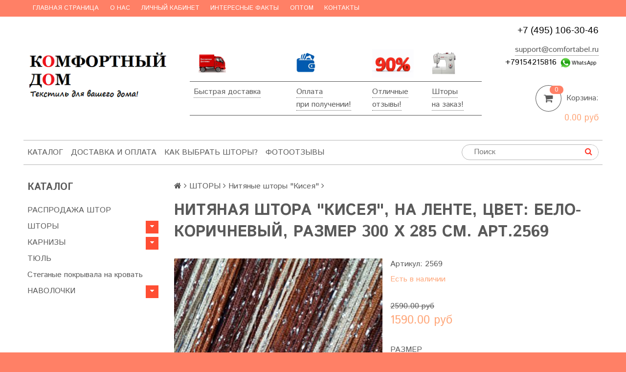

--- FILE ---
content_type: text/html; charset=utf-8
request_url: https://mycomfortabel.ru/product/nityanaya-shtora-kiseya-na-lente-tsvet-belo-korichnevyy-razmer-300-h-285-sm-art2569
body_size: 23589
content:
<!DOCTYPE html>
<!--[if gt IE 8]-->
  <html class="ie-9">
<!--[endif]-->
<!--[if !IE]>-->
  <html>
<!--<![endif]-->

<head><link media='print' onload='this.media="all"' rel='stylesheet' type='text/css' href='/served_assets/public/jquery.modal-0c2631717f4ce8fa97b5d04757d294c2bf695df1d558678306d782f4bf7b4773.css'><meta data-config="{&quot;product_id&quot;:112877310}" name="page-config" content="" /><meta data-config="{&quot;money_with_currency_format&quot;:{&quot;delimiter&quot;:&quot;&quot;,&quot;separator&quot;:&quot;.&quot;,&quot;format&quot;:&quot;%n %u&quot;,&quot;unit&quot;:&quot;руб&quot;,&quot;show_price_without_cents&quot;:0},&quot;currency_code&quot;:&quot;RUR&quot;,&quot;currency_iso_code&quot;:&quot;RUB&quot;,&quot;default_currency&quot;:{&quot;title&quot;:&quot;Российский рубль&quot;,&quot;code&quot;:&quot;RUR&quot;,&quot;rate&quot;:1.0,&quot;format_string&quot;:&quot;%n %u&quot;,&quot;unit&quot;:&quot;руб&quot;,&quot;price_separator&quot;:null,&quot;is_default&quot;:true,&quot;price_delimiter&quot;:null,&quot;show_price_with_delimiter&quot;:null,&quot;show_price_without_cents&quot;:null},&quot;facebook&quot;:{&quot;pixelActive&quot;:false,&quot;currency_code&quot;:&quot;RUB&quot;,&quot;use_variants&quot;:null},&quot;vk&quot;:{&quot;pixel_active&quot;:null,&quot;price_list_id&quot;:null},&quot;new_ya_metrika&quot;:false,&quot;ecommerce_data_container&quot;:&quot;dataLayer&quot;,&quot;common_js_version&quot;:null,&quot;vue_ui_version&quot;:null,&quot;feedback_captcha_enabled&quot;:null,&quot;account_id&quot;:466360,&quot;hide_items_out_of_stock&quot;:false,&quot;forbid_order_over_existing&quot;:false,&quot;minimum_items_price&quot;:null,&quot;enable_comparison&quot;:true,&quot;locale&quot;:&quot;ru&quot;,&quot;client_group&quot;:null,&quot;consent_to_personal_data&quot;:{&quot;active&quot;:true,&quot;obligatory&quot;:true,&quot;description&quot;:&quot;Настоящим подтверждаю, что я ознакомлен и согласен с условиями \u003ca href=&#39;/page/oferta&#39; target=&#39;blank&#39;\u003eоферты и политики конфиденциальности\u003c/a\u003e.&quot;},&quot;recaptcha_key&quot;:&quot;6LfXhUEmAAAAAOGNQm5_a2Ach-HWlFKD3Sq7vfFj&quot;,&quot;recaptcha_key_v3&quot;:&quot;6LcZi0EmAAAAAPNov8uGBKSHCvBArp9oO15qAhXa&quot;,&quot;yandex_captcha_key&quot;:&quot;ysc1_ec1ApqrRlTZTXotpTnO8PmXe2ISPHxsd9MO3y0rye822b9d2&quot;,&quot;checkout_float_order_content_block&quot;:true,&quot;available_products_characteristics_ids&quot;:null,&quot;sber_id_app_id&quot;:&quot;5b5a3c11-72e5-4871-8649-4cdbab3ba9a4&quot;,&quot;theme_generation&quot;:2,&quot;quick_checkout_captcha_enabled&quot;:false,&quot;max_order_lines_count&quot;:500,&quot;sber_bnpl_min_amount&quot;:1000,&quot;sber_bnpl_max_amount&quot;:150000,&quot;counter_settings&quot;:{&quot;data_layer_name&quot;:&quot;dataLayer&quot;,&quot;new_counters_setup&quot;:false,&quot;add_to_cart_event&quot;:true,&quot;remove_from_cart_event&quot;:true,&quot;add_to_wishlist_event&quot;:true},&quot;site_setting&quot;:{&quot;show_cart_button&quot;:true,&quot;show_service_button&quot;:false,&quot;show_marketplace_button&quot;:false,&quot;show_quick_checkout_button&quot;:true},&quot;warehouses&quot;:[],&quot;captcha_type&quot;:&quot;google&quot;,&quot;human_readable_urls&quot;:false}" name="shop-config" content="" /><meta name='js-evnvironment' content='production' /><meta name='default-locale' content='ru' /><meta name='insales-redefined-api-methods' content="[]" /><script src="/packs/js/shop_bundle-2b0004e7d539ecb78a46.js"></script><script type="text/javascript" src="https://static.insales-cdn.com/assets/static-versioned/v3.72/static/libs/lodash/4.17.21/lodash.min.js"></script>
<!--InsalesCounter -->
<script type="text/javascript">
(function() {
  if (typeof window.__insalesCounterId !== 'undefined') {
    return;
  }

  try {
    Object.defineProperty(window, '__insalesCounterId', {
      value: 466360,
      writable: true,
      configurable: true
    });
  } catch (e) {
    console.error('InsalesCounter: Failed to define property, using fallback:', e);
    window.__insalesCounterId = 466360;
  }

  if (typeof window.__insalesCounterId === 'undefined') {
    console.error('InsalesCounter: Failed to set counter ID');
    return;
  }

  let script = document.createElement('script');
  script.async = true;
  script.src = '/javascripts/insales_counter.js?7';
  let firstScript = document.getElementsByTagName('script')[0];
  firstScript.parentNode.insertBefore(script, firstScript);
})();
</script>
<!-- /InsalesCounter -->

  <title>Нитяная штора "Кисея", на ленте, цвет: бело-коричневый, размер 300 х 285 см</title>
  <meta name="robots" content="index,follow" />

  
  

<meta charset="utf-8" />
<meta http-equiv="X-UA-Compatible" content="IE=edge,chrome=1" />
<!--[if IE]><script src="//html5shiv.googlecode.com/svn/trunk/html5.js"></script><![endif]-->
<!--[if lt IE 9]>
  <script src="//css3-mediaqueries-js.googlecode.com/svn/trunk/css3-mediaqueries.js"></script>
<![endif]-->

<meta name="SKYPE_TOOLBAR" content="SKYPE_TOOLBAR_PARSER_COMPATIBLE" />
<meta name="viewport" content="width=device-width, initial-scale=1.0">
<meta name="google-site-verification" content="qw6Exkbdj70mQYmAqdlxBKmhXPDHFnbRqvIszdXUKYY" />

    <meta property="og:title" content="Нитяная штора "Кисея", на ленте, цвет: бело-коричневый, размер 300 х 285 см. арт.2569" />
    
      <meta property="og:image" content="https://static.insales-cdn.com/images/products/1/654/169747086/compact_Кисея-Дождь-радуга-col-8_10_13.jpg" />
    
    <meta property="og:type" content="website" />
    <meta property="og:url" content="https://mycomfortabel.ru/product/nityanaya-shtora-kiseya-na-lente-tsvet-belo-korichnevyy-razmer-300-h-285-sm-art2569" />
  

<meta name="keywords" content="Нитяная штора "Кисея", на ленте, цвет: бело-коричневый, размер 300 х 285 см">
<meta name="description" content="Нитяная штора "Кисея", на ленте, цвет: бело-коричневый, размер 300 х 285 см">


  <link rel="canonical" href="https://mycomfortabel.ru/product/nityanaya-shtora-kiseya-na-lente-tsvet-belo-korichnevyy-razmer-300-h-285-sm-art2569"/>


<link rel="alternate" type="application/rss+xml" title="Блог..." href="/blogs/otzivi.atom" />
<link href="https://static.insales-cdn.com/assets/1/1490/1000914/1735293828/favicon.png" rel="icon">
<link rel="apple-touch-icon" href="/custom_icon.png"/>

<!-- CDN -->


<link rel="stylesheet" href="//maxcdn.bootstrapcdn.com/font-awesome/4.5.0/css/font-awesome.min.css">


<link href='https://fonts.googleapis.com/css?family=Istok+Web:400,700&subset=latin,cyrillic' rel='stylesheet' type='text/css'>


  <script type="text/javascript" src="//ajax.googleapis.com/ajax/libs/jquery/1.11.0/jquery.min.js"></script>



<!-- <script src="//jsconsole.com/remote.js?FB0C821F-73DA-430F-BD50-9C397FCEAB8D"></script> -->
<!-- CDN end -->


<link type="text/css" rel="stylesheet" media="all" href="https://static.insales-cdn.com/assets/1/1490/1000914/1735293828/template.css" />


<script type="text/javascript" src="https://static.insales-cdn.com/assets/1/1490/1000914/1735293828/modernizr.js"></script>

<meta name="p:domain_verify" content="0a5bd3333f710e3e3f1c200c8c25b6cb"/>

<meta name='wmail-verification' content='d4a7682a405e3080b3562f17a0b5e2a8' />
<script type="text/javascript">
var __cs = __cs || [];
__cs.push(["setCsAccount", "S6ggOSsM5C28z6OBWlCfcuqOGg_xLDvD"]);
</script>
<script type="text/javascript" async src="https://app.comagic.ru/static/cs.min.js"></script>
<meta name="yandex-verification" content="5471fcbd7aea5570" />
<meta name='product-id' content='112877310' />
</head>

<body class="adaptive">
  <section class="section--content">
    <header>
  
  <div class="section--top_panel">
    <div class="wrap row
                grid-inline grid-inline-middle
                padded-inner-sides"
    >
      <div class="lg-grid-9 sm-grid-8 xs-grid-2">
        

        <div class="top_menu">
          <ul class="menu menu--top menu--horizontal __menu--one_line
                    sm-hidden xs-hidden
                    js-menu--top"
          >
            
              <li class="menu-node menu-node--top
                        "
              >
                <a href="/"
                    class="menu-link"
                >
                  Главная страница
                </a>
              </li>
            
              <li class="menu-node menu-node--top
                        "
              >
                <a href="/page/about-us"
                    class="menu-link"
                >
                  О нас
                </a>
              </li>
            
              <li class="menu-node menu-node--top
                        "
              >
                <a href="/client_account/login"
                    class="menu-link"
                >
                  Личный кабинет
                </a>
              </li>
            
              <li class="menu-node menu-node--top
                        "
              >
                <a href="/blogs/news"
                    class="menu-link"
                >
                  Интересные факты
                </a>
              </li>
            
              <li class="menu-node menu-node--top
                        "
              >
                <a href="https://mycomfortabelopt.ru/tekstil-optom"
                    class="menu-link"
                >
                  Оптом
                </a>
              </li>
            
              <li class="menu-node menu-node--top
                        "
              >
                <a href="/page/feedback"
                    class="menu-link"
                >
                  Контакты
                </a>
              </li>
            
          </ul>

          <ul class="menu menu--top menu--horizontal
                    lg-hidden md-hidden"
          >
            <li class="menu-node menu-node--top">
              <button type="button"
                      class="menu-link
                            menu-toggler
                            js-panel-link"
                      data-params="target: '.js-panel--menu'"
              >
                <i class="fa fa-bars"></i>
              </button>
            </li>
          </ul>
        </div>
      </div>

      <div class="sm-grid-4 xs-grid-10
                  lg-hidden md-hidden
                  right"
      >
        
        



<form action="/search"
      method="get"
      class="search_widget
            search_widget--top_line "
>
  <input type="text"
          name="q"
          class="search_widget-field
                "
          value=""
          placeholder="Поиск"
  />

  <button type="submit"
          class="search_widget-submit
                button--invert"
  >
    <i class="fa fa-search"></i>
  </button>

  

  
</form>

      </div>

      <div class="lg-grid-3
                  right
                  sm-hidden xs-hidden"
      >
        





      </div>
    </div>
  </div>
  
  <div class="section--header header">
    <div class="wrap row
                padded-inner"
    >

      <div class="grid-inline grid-inline-middle">

        <div class="lg-grid-3 sm-grid-12
                    sm-center
                    grid-inline grid-inline-middle
                    sm-padded-inner-bottom"
        >
          <div class="mc-grid-12
                      xs-padded-inner-bottom"
          >
            <a href="/"
    class="logo"
>
  
    <img src="https://static.insales-cdn.com/assets/1/1490/1000914/1735293828/logo.png" alt="Комфортный Дом - Текстиль для вашего дома!" />
  
</a>

          </div>


        </div>



<div class="lg-grid-7 sm-grid-12
                    sm-center
                    grid-inline grid-inline-middle
                    sm-padded-inner-bottom"
        >
            
              <div class="editor
                          lg-left mc-center"
              >
                <p>&nbsp;</p>
<table style="height: 144px; width: 94.0931%; float: right;" cellspacing="10">
<tbody>
<tr>
<td style="width: 188.551px;">&nbsp;&nbsp;<a href="https://mycomfortabel.ru/page/delivery"><img src='https://static.insales-cdn.com/files/1/514/9699842/original/2f7c32040be26b6dffdfe42887502fbd.jpg' alt="" width="56" height="39" /></a></td>
<td style="width: 143.097px;"><a href="https://mycomfortabel.ru/page/delivery"><img style="letter-spacing: 0px;" src='https://static.insales-cdn.com/files/1/6160/12793872/original/55.png' width="48" height="48" /></a></td>
<td style="width: 105.824px;"><a href="/blogs/otzivi"><img style="letter-spacing: 0px;" src='https://static.insales-cdn.com/files/1/4516/12775844/original/90-ninety-percent.jpg' width="85" height="57" /></a></td>
<td style="width: 93.0966px;"><a href="https://comfortabel.ru/"><img src='https://static.insales-cdn.com/files/1/6795/9755275/original/100023614459b0.jpg' alt="" width="49" height="46" /></a></td>
</tr>
<tr>
<td style="width: 188.551px;"><a href="/page/delivery">Быстрая доставка</a><br />&nbsp;&nbsp;</td>
<td style="width: 143.097px;">&nbsp;<a href="https://mycomfortabel.ru/page/delivery">Оплата</a><br />&nbsp;<a href="https://mycomfortabel.ru/page/delivery">при получении!</a></td>
<td style="width: 105.824px;">
<p><a href="/blogs/otzivi">Отличные</a><br /><a href="/blogs/otzivi">отзывы!</a></p>
</td>
<td style="width: 93.0966px;">
<p><a href="https://comfortabel.ru/">Шторы </a></p>
<p><a href="https://comfortabel.ru/">на заказ!</a></p>
</td>
</tr>
</tbody>
</table>
              </div>
            
</div>


        <div class="lg-grid-2 sm-grid-12
                    lg-right sm-center"
        >
          
            <div class="contacts editor">
              <h4><span style="font-size: 12pt;"><span style="color: #000000;"><strong><span style="color: #000000;">&nbsp;</span></strong></span><span style="color: #000000; font-family: 'comic sans ms', sans-serif; font-size: 14pt;"><strong><span style="color: #000000;">+7 (495) 106-30-46</span></strong></span></span></h4>
<p><span style="font-size: 12pt;"><span style="color: #000000;"><a href="mailto:support@comfortabel.ru">support@comfortabel.ru</a></span></span></p>
<p><span style="font-size: 12pt;"><span style="color: #000000;">+79154215816 <img src='https://static.insales-cdn.com/files/1/5457/16061777/original/whatsapp-messenger_23ca241fdcba9550ebb9b275b7d84a7b.png' alt="" width="26" height="26" /><span style="font-size: 8pt;">WhatsApp</span>&nbsp;</span></span></p>
            </div>
          

          
          
            <div class="mc-grid-12
                        sm-padded-vertical xs-padded-vertical
                        sm-hidden xs-hidden"
            >
              

<div class="cart_widget
            cart_widget--header
            "
>
  <a href="/cart_items"
      class="cart_widget-link"
  >
    
    <span class="cart_widget-icon">
      <i class="fa fa-shopping-cart"></i>

      <span class="cart_widget-items_count
                  js-cart_widget-items_count"
      >
        0
      </span>
    </span>

    <span class="cart_widget-title
                sm-hidden xs-hidden"
    >
      Корзина:
    </span>

    <span class="cart_widget-total prices">
      <span class="cart_widget-items_price
                  prices-current
                  js-cart_widget-total_price"
      >
        0 руб
      </span>
    </span>
  </a>

  
    <div class="cart_widget-dropdown
                basket_list
                sm-hidden xs-hidden
                padded
                js-basket_list"
    >
    </div>
  
</div>

            </div>
          
        </div>
      </div>
    </div>

    <div class="wrap row
                padded-inner-top padded-sides
                sm-padded-zero-top"
    >
      <div class="section--main_menu
                  row
                  grid-inline
                  padded"
      >
        <div class="lg-grid-9 sm-grid-12">
          

<div class="grid-row xs-hidden">
  <ul class="menu menu--main menu--main_lvl_1
            menu--horizontal menu--one_line
            js-menu--main"
  >
    
    
      <li class="menu-node menu-node--main_lvl_1
                "
      >

        <a href="/collection/all"
            class="menu-link
                  "
        >
          Каталог

        </a>

      </li>
    
      <li class="menu-node menu-node--main_lvl_1
                "
      >

        <a href="/page/delivery"
            class="menu-link
                  "
        >
          Доставка и оплата

        </a>

      </li>
    
      <li class="menu-node menu-node--main_lvl_1
                "
      >

        <a href="/page/kak-vybrat-shtory"
            class="menu-link
                  "
        >
          Как выбрать шторы?

        </a>

      </li>
    
      <li class="menu-node menu-node--main_lvl_1
                "
      >

        <a href="/blogs/otzivi"
            class="menu-link
                  "
        >
          ФотоОтзывы

        </a>

      </li>
    
  </ul>
</div>

        </div>

        <div class="lg-grid-3
                    sm-hidden xs-hidden
                    right"
        >
          



<form action="/search"
      method="get"
      class="search_widget
            search_widget--header "
>
  <input type="text"
          name="q"
          class="search_widget-field
                js-ajax_search-input"
          value=""
          placeholder="Поиск"
  />

  <button type="submit"
          class="search_widget-submit
                button--invert"
  >
    <i class="fa fa-search"></i>
  </button>

  
    <div class="ajax_search-wrapper
                js-ajax_search-wrapper"
    ></div>
  

  
</form>

        </div>
      </div>

    </div>
  </div>
</header>


    <div class="content-container
                wrap row"
    >
      

      

      
        <div class="lg-grid-3 md-grid-3
                    sm-hidden xs-hidden
                    padded-inner-sides
                    "
        >
          <div class="sidebar">

  
    <div class="sidebar_block">
      <div class="sidebar_block-title">
        Каталог
      </div>
      



<ul class="menu menu--collection menu--vertical
          "
>

  
  
    <li class="menu-node menu-node--collection_lvl_1
              
              js-menu-wrapper"
    >

      
      <a  href="/collection/rasprodazha"
          class="menu-link
                "
      >
        РАСПРОДАЖА ШТОР
      </a>

      
    </li>
  
    <li class="menu-node menu-node--collection_lvl_1
              
              js-menu-wrapper"
    >

      
      <a  href="/collection/shtory"
          class="menu-link
                "
      >
        ШТОРЫ
      </a>

      
        <span class="menu-marker menu-marker--parent menu-toggler
                    button--toggler
                    js-menu-toggler">
          <i class="fa
                    fa-caret-down"
          ></i>
        </span>

        <ul class="menu menu--vertical
                  menu--collapse"
        >
          
            <li class="menu-node menu-node--collection_lvl_2
                      
                      js-menu-wrapper"
            >

              
              <a  href="/collection/shtory-klasika"
                  class="menu-link menu-link
                        "
              >
                Комплекты штор
              </a>

              

            </li>
          
            <li class="menu-node menu-node--collection_lvl_2
                      
                      js-menu-wrapper"
            >

              
              <a  href="/collection/komplekty-shtor"
                  class="menu-link menu-link
                        "
              >
                Комплекты готовых штор
              </a>

              

            </li>
          
            <li class="menu-node menu-node--collection_lvl_2
                      
                      js-menu-wrapper"
            >

              
              <a  href="/collection/komplekty-shtor-s-tyulem"
                  class="menu-link menu-link
                        "
              >
                Комплекты штор с тюлем
              </a>

              

            </li>
          
            <li class="menu-node menu-node--collection_lvl_2
                      
                      js-menu-wrapper"
            >

              
              <a  href="/collection/portiery"
                  class="menu-link menu-link
                        "
              >
                Портьеры
              </a>

              

            </li>
          
            <li class="menu-node menu-node--collection_lvl_2
                      
                      js-menu-wrapper"
            >

              
              <a  href="/collection/shtory-iz-barhata-2"
                  class="menu-link menu-link
                        "
              >
                Шторы из Бархата
              </a>

              

            </li>
          
            <li class="menu-node menu-node--collection_lvl_2
                      
                      js-menu-wrapper"
            >

              
              <a  href="/collection/shtory-premium"
                  class="menu-link menu-link
                        "
              >
                Шторы "ПРЕМИУМ"
              </a>

              

            </li>
          
            <li class="menu-node menu-node--collection_lvl_2
                      
                      js-menu-wrapper"
            >

              
              <a  href="/collection/shtory-dlya-kuhni"
                  class="menu-link menu-link
                        "
              >
                Шторы на кухню
              </a>

              

            </li>
          
            <li class="menu-node menu-node--collection_lvl_2
                      
                      js-menu-wrapper"
            >

              
              <a  href="/collection/shtory-v-zal"
                  class="menu-link menu-link
                        "
              >
                Шторы в зал
              </a>

              

            </li>
          
            <li class="menu-node menu-node--collection_lvl_2
                      
                      js-menu-wrapper"
            >

              
              <a  href="/collection/shtory-v-gostinuyu"
                  class="menu-link menu-link
                        "
              >
                Шторы в гостиную
              </a>

              

            </li>
          
            <li class="menu-node menu-node--collection_lvl_2
                      
                      js-menu-wrapper"
            >

              
              <a  href="/collection/shtory-dlya-spalni"
                  class="menu-link menu-link
                        "
              >
                Шторы в спальню
              </a>

              

            </li>
          
            <li class="menu-node menu-node--collection_lvl_2
                      
                      js-menu-wrapper"
            >

              
              <a  href="/collection/shtory-dlya-detskoy-komnaty"
                  class="menu-link menu-link
                        "
              >
                Шторы в детскую комнату
              </a>

              

            </li>
          
            <li class="menu-node menu-node--collection_lvl_2
                      
                      js-menu-wrapper"
            >

              
              <a  href="/collection/shtory-blekaut"
                  class="menu-link menu-link
                        "
              >
                Шторы "Блэкаут"
              </a>

              
                <span class="menu-marker menu-marker--parent menu-toggler
                            button--toggler
                            js-menu-toggler"
                >
                  <i class="fa fa-caret-down"></i>
                </span>
                <ul class="menu menu--vertical menu--collapse">
                  
                    <li class="menu-node menu-node--collection_lvl_3
                              "
                    >
                      <a  href="/collection/shtory-na-lyuversah-blekaut"
                          class="menu-link menu-link
                                "
                      >
                        Шторы на люверсах "Блэкаут"
                      </a>
                    </li>
                  
                    <li class="menu-node menu-node--collection_lvl_3
                              "
                    >
                      <a  href="/collection/shtory-kombinirovannye-blekaut"
                          class="menu-link menu-link
                                "
                      >
                        Шторы комбинированные "Блэкаут"
                      </a>
                    </li>
                  
                    <li class="menu-node menu-node--collection_lvl_3
                              "
                    >
                      <a  href="/collection/shtory-blekaut-s-tyulem"
                          class="menu-link menu-link
                                "
                      >
                        Шторы "Блэкаут" с тюлем
                      </a>
                    </li>
                  
                    <li class="menu-node menu-node--collection_lvl_3
                              "
                    >
                      <a  href="/collection/shtory-blekaut-na-lente-bez-tyulya"
                          class="menu-link menu-link
                                "
                      >
                        Шторы "Блэкаут"
                      </a>
                    </li>
                  
                </ul>
              

            </li>
          
            <li class="menu-node menu-node--collection_lvl_2
                      
                      js-menu-wrapper"
            >

              
              <a  href="/collection/shtory-na-lyuversah"
                  class="menu-link menu-link
                        "
              >
                Шторы на люверсах
              </a>

              

            </li>
          
            <li class="menu-node menu-node--collection_lvl_2
                      
                      js-menu-wrapper"
            >

              
              <a  href="/collection/kombinirovannye-shtory"
                  class="menu-link menu-link
                        "
              >
                Комбинированные шторы
              </a>

              

            </li>
          
            <li class="menu-node menu-node--collection_lvl_2
                      
                      js-menu-wrapper"
            >

              
              <a  href="/collection/rimskie-shtory"
                  class="menu-link menu-link
                        "
              >
                Римские шторы
              </a>

              

            </li>
          
            <li class="menu-node menu-node--collection_lvl_2
                      
                      js-menu-wrapper"
            >

              
              <a  href="/collection/komplekty-shtory-i-pokryvalo"
                  class="menu-link menu-link
                        "
              >
                Комплекты Шторы c Покрывалом
              </a>

              

            </li>
          
            <li class="menu-node menu-node--collection_lvl_2
                      
                      js-menu-wrapper"
            >

              
              <a  href="/collection/shtory-kiseya"
                  class="menu-link menu-link
                        "
              >
                Нитяные шторы "Кисея"
              </a>

              

            </li>
          
        </ul>
      
    </li>
  
    <li class="menu-node menu-node--collection_lvl_1
              
              js-menu-wrapper"
    >

      
      <a  href="/collection/karnizy"
          class="menu-link
                "
      >
        КАРНИЗЫ
      </a>

      
        <span class="menu-marker menu-marker--parent menu-toggler
                    button--toggler
                    js-menu-toggler">
          <i class="fa
                    fa-caret-down"
          ></i>
        </span>

        <ul class="menu menu--vertical
                  menu--collapse"
        >
          
            <li class="menu-node menu-node--collection_lvl_2
                      
                      js-menu-wrapper"
            >

              
              <a  href="/collection/karnizy-odnoryadnye"
                  class="menu-link menu-link
                        "
              >
                Карнизы однорядные
              </a>

              

            </li>
          
            <li class="menu-node menu-node--collection_lvl_2
                      
                      js-menu-wrapper"
            >

              
              <a  href="/collection/karnizy-dvuhryadnye"
                  class="menu-link menu-link
                        "
              >
                Карнизы двухрядные
              </a>

              

            </li>
          
            <li class="menu-node menu-node--collection_lvl_2
                      
                      js-menu-wrapper"
            >

              
              <a  href="/collection/karnizy-trehryadnye"
                  class="menu-link menu-link
                        "
              >
                Карнизы трехрядные
              </a>

              

            </li>
          
            <li class="menu-node menu-node--collection_lvl_2
                      
                      js-menu-wrapper"
            >

              
              <a  href="/collection/potolochnye-karnizy"
                  class="menu-link menu-link
                        "
              >
                Потолочные карнизы пластиковые
              </a>

              
                <span class="menu-marker menu-marker--parent menu-toggler
                            button--toggler
                            js-menu-toggler"
                >
                  <i class="fa fa-caret-down"></i>
                </span>
                <ul class="menu menu--vertical menu--collapse">
                  
                    <li class="menu-node menu-node--collection_lvl_3
                              "
                    >
                      <a  href="/collection/dekorativnaya-lenta-dlya-potolochnogo-karniza-planka"
                          class="menu-link menu-link
                                "
                      >
                        Декоративная лента для потолочного карниза (планка)
                      </a>
                    </li>
                  
                </ul>
              

            </li>
          
            <li class="menu-node menu-node--collection_lvl_2
                      
                      js-menu-wrapper"
            >

              
              <a  href="/collection/katalog-324bd8"
                  class="menu-link menu-link
                        "
              >
                Карнизы настенные
              </a>

              

            </li>
          
            <li class="menu-node menu-node--collection_lvl_2
                      
                      js-menu-wrapper"
            >

              
              <a  href="/collection/karnizy-potolochnye"
                  class="menu-link menu-link
                        "
              >
                Карнизы потолочные
              </a>

              

            </li>
          
            <li class="menu-node menu-node--collection_lvl_2
                      
                      js-menu-wrapper"
            >

              
              <a  href="/collection/karnizy-dlya-rimskih-shtor"
                  class="menu-link menu-link
                        "
              >
                Карнизы для римских штор
              </a>

              

            </li>
          
            <li class="menu-node menu-node--collection_lvl_2
                      
                      js-menu-wrapper"
            >

              
              <a  href="/collection/profilnye-karnizy"
                  class="menu-link menu-link
                        "
              >
                Профильные карнизы
              </a>

              

            </li>
          
        </ul>
      
    </li>
  
    <li class="menu-node menu-node--collection_lvl_1
              
              js-menu-wrapper"
    >

      
      <a  href="/collection/tyul"
          class="menu-link
                "
      >
        ТЮЛЬ
      </a>

      
    </li>
  
    <li class="menu-node menu-node--collection_lvl_1
              
              js-menu-wrapper"
    >

      
      <a  href="/collection/pokryvala-na-krovat"
          class="menu-link
                "
      >
        Стеганые покрывала на кровать
      </a>

      
    </li>
  
    <li class="menu-node menu-node--collection_lvl_1
              
              js-menu-wrapper"
    >

      
      <a  href="/collection/aksessuary"
          class="menu-link
                "
      >
        НАВОЛОЧКИ
      </a>

      
        <span class="menu-marker menu-marker--parent menu-toggler
                    button--toggler
                    js-menu-toggler">
          <i class="fa
                    fa-caret-down"
          ></i>
        </span>

        <ul class="menu menu--vertical
                  menu--collapse"
        >
          
            <li class="menu-node menu-node--collection_lvl_2
                      
                      js-menu-wrapper"
            >

              
              <a  href="/collection/navolochki-dlya-interiernyh-podushek-dlinnyy-vors"
                  class="menu-link menu-link
                        "
              >
                Наволочки для интерьерных подушек, с длинным ворсом
              </a>

              

            </li>
          
            <li class="menu-node menu-node--collection_lvl_2
                      
                      js-menu-wrapper"
            >

              
              <a  href="/collection/navolochki-dlya-interiernyh-podushek-payetki"
                  class="menu-link menu-link
                        "
              >
                Наволочки для интерьерных подушек, с пайетками
              </a>

              

            </li>
          
            <li class="menu-node menu-node--collection_lvl_2
                      
                      js-menu-wrapper"
            >

              
              <a  href="/collection/aksessuary-dlya-shtor"
                  class="menu-link menu-link
                        "
              >
                Аксессуары для штор
              </a>

              

            </li>
          
            <li class="menu-node menu-node--collection_lvl_2
                      
                      js-menu-wrapper"
            >

              
              <a  href="/collection/navolochki-dlya-interiernyh-podushek-soft"
                  class="menu-link menu-link
                        "
              >
                Наволочки для интерьерных подушек "Софт"
              </a>

              

            </li>
          
            <li class="menu-node menu-node--collection_lvl_2
                      
                      js-menu-wrapper"
            >

              
              <a  href="/collection/navolochki-dlya-interiernyh-podushek-blekaut"
                  class="menu-link menu-link
                        "
              >
                Наволочки для интерьерных подушек "Блэкаут"
              </a>

              

            </li>
          
            <li class="menu-node menu-node--collection_lvl_2
                      
                      js-menu-wrapper"
            >

              
              <a  href="/collection/navolochki-dlya-interiernyh-podushek-pod-len"
                  class="menu-link menu-link
                        "
              >
                Наволочки для интерьерных подушек "Под лен"
              </a>

              

            </li>
          
            <li class="menu-node menu-node--collection_lvl_2
                      
                      js-menu-wrapper"
            >

              
              <a  href="/collection/navolochki-dlya-interiernyh-podushek-rogozhka"
                  class="menu-link menu-link
                        "
              >
                Наволочки для интерьерных подушек "Рогожка
              </a>

              

            </li>
          
        </ul>
      
    </li>
  

</ul>

    </div>
  

  

  

  
</div>

        </div>
      

      <div class="product row
                  
                    lg-grid-9 md-grid-9 sm-grid-12 xs-grid-12
                  
                  padded-inner-sides"
      >
        
          <div class="row">
            


<div class="breadcrumbs">

  <a href="/"
      class="breadcrumbs-page breadcrumbs-page--home"
  >
    <i class="fa fa-home"></i>
  </a>

  <span class="breadcrumbs-pipe">
    <i class="fa fa-angle-right"></i>
  </span>

  

      

        
          
          

          
            
          
            
              
                <a href="/collection/shtory" class="breadcrumbs-page">ШТОРЫ</a>
                <span class="breadcrumbs-pipe">
                  <i class="fa fa-angle-right"></i>
                </span>
              
            
          
            
              
                <a href="/collection/shtory-kiseya" class="breadcrumbs-page">Нитяные шторы "Кисея"</a>
                <span class="breadcrumbs-pipe">
                  <i class="fa fa-angle-right"></i>
                </span>
                
              
            
          
        
      

    
</div>

          </div>
        

        <h1 class="product-title content-title">Нитяная штора "Кисея", на ленте, цвет: бело-коричневый, размер 300 х 285 см. арт.2569</h1>

<div class="lg-grid-6 xs-grid-12
            padded-inner-bottom lg-padded-right sm-padded-zero-right"
>
  
<div class="product-gallery gallery">
  
  <div class="gallery-large_image
              sm-hidden xs-hidden"
  >
    <a  href="https://static.insales-cdn.com/images/products/1/654/169747086/Кисея-Дождь-радуга-col-8_10_13.jpg"

        title="Нитяная штора "Кисея", на ленте, цвет: бело-коричневый, размер 300 х 285 см"
        alt="Нитяная штора "Кисея", на ленте, цвет: бело-коричневый, размер 300 х 285 см"

        id="MagicZoom"
        class="MagicZoom"
    >
      <img  src="https://static.insales-cdn.com/images/products/1/654/169747086/large_Кисея-Дождь-радуга-col-8_10_13.jpg"

            alt="Нитяная штора "Кисея", на ленте, цвет: бело-коричневый, размер 300 х 285 см"
            title="Нитяная штора "Кисея", на ленте, цвет: бело-коричневый, размер 300 х 285 см"
      />
    </a>
  </div>

  
  <div class="slider slider--gallery">
    <ul class="gallery-preview_list gallery-preview_list--horizontal
              slider-container
              owl-carousel
              js-slider--gallery"
    >
      

        <li class="gallery-preview">
          <a  href="https://static.insales-cdn.com/images/products/1/654/169747086/Кисея-Дождь-радуга-col-8_10_13.jpg"

              alt="Нитяная штора "Кисея", на ленте, цвет: бело-коричневый, размер 300 х 285 см"
              title="Нитяная штора "Кисея", на ленте, цвет: бело-коричневый, размер 300 х 285 см"

              class="gallery-image
                    gallery-image--current
                    image-square"

              data-zoom-id="MagicZoom"
              data-image="https://static.insales-cdn.com/images/products/1/654/169747086/large_Кисея-Дождь-радуга-col-8_10_13.jpg"
          >
            
            <img src="https://static.insales-cdn.com/images/products/1/654/169747086/compact_Кисея-Дождь-радуга-col-8_10_13.jpg"
                  class="sm-hidden xs-hidden"
            />

            <img src="https://static.insales-cdn.com/images/products/1/654/169747086/large_Кисея-Дождь-радуга-col-8_10_13.jpg"
                  class="js-product_gallery-preview_image
                        lg-hidden md-hidden"
            />
          </a>
        </li>

      
    </ul>
  </div>
</div>

</div>


<div class="product-info
            lg-grid-6 xs-grid-12
            lg-padded-left sm-padded-zero-left padded-inner-bottom"
>


  
  <div class="product-sku js-product-sku">
    Артикул:
    <span class="product-sku_field js-product-sku_field">
      2569
    </span>
  </div>

  
  <div class="product-presence">
    <span class="product-presence_field
                
                js-product-presence"
    >
      
        Есть в наличии
      
    </span>
  </div>

  
  <form action="/cart_items" method="post" id="order" class="product-order">

    <div class="row
                grid-inline"
    >
      
      <div class="product-prices
                  prices
                  inline-middle"
      >
        <div class="prices-old js-prices-old">
          
            2590 руб
          
        </div>

        <div class="prices-current js-prices-current">
          1590 руб
        </div>
      </div>

      
      
    </div>

    
    
      <div class="product-variants grid-row">
        <select name="variant_id" id="variant-select" class="">
          
            <option value="193282524">300*285</option>
          
        </select>
      </div>
    

    <div class="row
                grid-inline _grid-inline-top"
    >
      
      <div class="product-quantity
                  inline-middle
                  mc-grid-3
                  padded-inner-right mc-padded-zero"
      >
        


<div class="quantity quantity--side">

  <div class="quantity-button quantity-button--minus
              button--toggler
              js-quantity-minus"
  >
    <i class="fa fa-minus"></i>
  </div>

  <input type="text"
          name="quantity"
          value="1"
          class="quantity-input
                js-quantity-input"

          data-params="unit: 'шт'"
  />

  <div class="quantity-button quantity-button--plus
              button--toggler
              js-quantity-plus"
  >
    <i class="fa fa-plus"></i>
  </div>

</div>

      </div>

      

      

      <button type="submit"
              class="product-buy
                    button button--buy button--large
                    
                    mc-grid-9
                    js-buy
                    js-product-buy
                    inline-middle"
              
      >
        В корзину
      </button>

      
        <span class="product-quick_checkout product-buy
                    button button--buy_invert button--large
                    mc-grid-12
                    inline-middle"
              data-quick-checkout
        >
          Купить в 1 клик
        </span>
      

    </div>

  </form>
</div>

<div class="tabs
            lg-grid-12"
>
  <ul class="tabs-controls tabs-controls--horizontal">
    
      <li class="tabs-node tabs-node--active
                mc-grid-12"
          data-params="target: '#description'"
      >
        Описание
      </li>
    

    
      <li class="tabs-node
                mc-grid-12"
          data-params="target: '#characteristics'"
      >
        Характеристики
      </li>
    

    
      <li class="tabs-node
                mc-grid-12
                js-tab-review"
          data-params="target: '#reviews'"
      >
        Отзывы (0)
      </li>
    
  </ul>

  
    <div id="description" class="tabs-content tabs-content--active">
      
      <div class="product-description editor">
        <p>Кисея, или нитяные шторы являются идеальным вариантом для залов и гостиных, а так же как самостоятельный элемент декора любого помещения, в том числе и офисного. Их можно сочетать с легким тюлем или органзой. Нитяные шторы отлично пропускают свет, не затеняют пространство и выглядят празднично.Кисея станет оригинальной и элегантной альтернативой привычным шторам и занавескам.</p>

        <div id="cc-m-6184969151" class="j-module n j-text ">
<p>&nbsp;</p>
<p><span><strong>Крепление</strong>: Шторная лента</span></p>
</div>
<p><strong>Материал</strong>: шторные нити&nbsp;<strong><a href="https://mycomfortabel.ru/blogs/news/portiernye-tkani">(информация о ткани здесь)</a></strong></p>
<p><span><strong>Кол-во полотен в упаковке</strong>: 1 шт.</span></p>
<p><span><strong>Ширина 1 полотна</strong>: 300 см.</span></p>
<p><span><strong>Высота полотна</strong>: 285 см.</span></p>
<p><span></span><span>Внимание! Реальный цвет штор может незначительно отличаться от фото.</span></p>
<p><span>Правила использования(если длина штор оказалась слишком большой): после покупки повесить шторуна карниз, дать отвисеться 1-2 дня, после этого подрезать обычными ножницами под нужную длину</span></p>
<p><iframe src="https://www.youtube.com/embed/yIhHgPDE6cg" width="100%" height="315" frameborder="0" allowfullscreen=""></iframe></p>
      </div>
    </div>
  

  
    <div id="characteristics" class="tabs-content row">
      <!-- <p>Параметры:</p>-->
      <table class="product-properties
                    lg-grid-12"
      >
        
          <tr>
            <td class="property-title
                      lg-grid-3  xs-grid-4 mc-grid-12
                      padded-right padded-bottom mc-padded-zero-right mc-padded-top"
            >
              Цвет:
            </td>
            <td class="property-values
                      lg-grid-9 xs-grid-8 mc-grid-12
                      padded-left padded-bottom mc-padded-zero-left"
            >
              
                Коричневый
                , 
              
                Белый
                
              
            </td>
          </tr>
        
          <tr>
            <td class="property-title
                      lg-grid-3  xs-grid-4 mc-grid-12
                      padded-right padded-bottom mc-padded-zero-right mc-padded-top"
            >
              Производитель ткани:
            </td>
            <td class="property-values
                      lg-grid-9 xs-grid-8 mc-grid-12
                      padded-left padded-bottom mc-padded-zero-left"
            >
              
                Турция
                
              
            </td>
          </tr>
        
          <tr>
            <td class="property-title
                      lg-grid-3  xs-grid-4 mc-grid-12
                      padded-right padded-bottom mc-padded-zero-right mc-padded-top"
            >
              Производитель:
            </td>
            <td class="property-values
                      lg-grid-9 xs-grid-8 mc-grid-12
                      padded-left padded-bottom mc-padded-zero-left"
            >
              
                EZEL
                
              
            </td>
          </tr>
        
          <tr>
            <td class="property-title
                      lg-grid-3  xs-grid-4 mc-grid-12
                      padded-right padded-bottom mc-padded-zero-right mc-padded-top"
            >
              Назначение:
            </td>
            <td class="property-values
                      lg-grid-9 xs-grid-8 mc-grid-12
                      padded-left padded-bottom mc-padded-zero-left"
            >
              
                гостиная
                , 
              
                спальня
                
              
            </td>
          </tr>
        
      </table>
    </div>
  

  
    <div id="reviews" class="tabs-content">
      
      



<div class="grid-row">

  <div id="reviews"
        class="reviews
              lg-grid-7 md-grid-12
              padded-sides"
  >
    <h2 class="reviews-title hidden">
      Отзывы
    </h2>

    
      <div class="notice notice--info">
        Пока нет отзывов
      </div>
    
  </div>

  
  <div id="review_form"
        class="review_form
              lg-grid-5 md-grid-12 sm-grid-12
              padded-sides
              lg-fr"
  >
    <form class="review-form" method="post" action="/product/nityanaya-shtora-kiseya-na-lente-tsvet-belo-korichnevyy-razmer-300-h-285-sm-art2569/reviews#review_form" enctype="multipart/form-data">

      <h3 class="hidden">Оставить отзыв</h3>

      

      

      <div class="grid-row padded-bottom">
        <div class="review_form-input input input--required
                    
                    lg-grid-12 xs-grid-12
                    padded-sides"
        >
          <label for="review_author" class="input-label">
            Имя
          </label>

          <input  type="text"
                  name="review[author]"
                  value=""
                  class="input-field"
          />

          <span class="input-notice notice notice--warning">
            Вы не представились
          </span>
        </div>

        <div class="review_form-input input input--required
                    
                    lg-grid-12 xs-grid-12
                    padded-sides"
        >
          <label for="review_email" class="input-label">
            E-mail (на сайте не публикуется)
          </label>

          <input  type="email"
                  name="review[email]"
                  value=""
                  class="input-field"
          />

          <span class="input-notice notice notice--warning">
            Не правильно введен e-mail
          </span>
        </div>

        <div class="review_form-input input input--required
                    
                    padded-sides"
        >
          <label for="review_body" class="input-label">
            Отзыв
          </label>

          <textarea name="review[content]"
                    rows="4"
                    class="input-field"
          ></textarea>

          <span class="input-notice notice notice--warning">
            нам интересно Ваше мнение о товаре
          </span>
        </div>

        <div class="review_form-input rating_wrapper
                    padded-sides"
        >
          <label for="rating" class="rating-label">Оцените товар:</label>

          <select class="js-rating" name="review[rating]">
            <option value="">a</option>
            
              <option value="1">1</option>
            
              <option value="2">2</option>
            
              <option value="3">3</option>
            
              <option value="4">4</option>
            
              <option value="5">5</option>
            
          </select>
        </div>

        
          <div id="captcha"
                class="review_form-input input input--captcha input--required
                      
                      padded-sides"
          >
            <label class="input-label">
              Наберите текст, изображённый на картинке
            </label>

            <div id="captcha_challenge" class="input-captcha">
              <img src="/ru_captcha" id="review_captcha_image" alt="CAPTCHA" class="rucaptcha-image" /><a href="javascript:void(0)" onclick="document.getElementById('review_captcha_image').src = '/ru_captcha?' + new Date().getTime();"><img src='/served_assets/captcha_reload.png' title='Обновить изображение' alt='Обновить изображение'/></a>
            </div>

            <input type="text"
                    name="review[captcha_solution]"
                    class="input-field"
            />

            <span class="input-notice notice notice--warning">
              Вы неправильно ввели текст с картинки
            </span>
          </div>
        
      </div>

      <div class="notice notice--info">
        Все поля обязательны к заполнению
      </div>

      
        <div class="notice notice--info">
          Перед публикацией отзывы проходят модерацию
        </div>
      

      <input type="submit"
              class="review_form-submit button js-review-submit"
              value="Отправить отзыв"
      />

    
</form>
  </div>

</div>




    </div>
  
</div>

<!-- </div> -->


<div class="lg-grid-12">
  

  
  
  


  <div class="slider slider--product">

    <div class="slider-title">
      
        Не забудьте купить
      
    </div>

    <div class="slider-container
                owl-carousel
                js-slider--products"
    >
      
        <div class="padded">
          <div class="product_preview
            "
>
  
    
    

    <div class="product_preview-status product_preview-status--sale">
      21%
    </div>
  

  <div class="product_preview-preview ">
    

    
    <a  href="/product/pled-1509992498"
        class="product_preview-image image-square"
        title="Плед  с длинным ворсом, молочный"
    >
      <img  src="https://static.insales-cdn.com/images/products/1/1864/148473672/large_мол.jpg"
            title="Плед  с длинным ворсом, молочный"
      >
    </a>
  </div>

  
    <form action="/cart_items"
          data-params="product_id: 93826157;"
          class="product_preview-form
                row"
    >

    
    <div class="product_preview-prices prices
                lg-grid-12"
    >
      <div class="prices-current">
        
          от
        

        1990 руб
      </div>
    </div>

    
      <a  href="/product/pled-1509992498"
          class="product_preview-button button button--buy"
          title="Плед  с длинным ворсом, молочный"
      >
        Подробнее
      </a>
    
  </form>

  
  <div class="product_preview-title">
    <a  href="/product/pled-1509992498"
        class="product_preview-link"
        title="Плед  с длинным ворсом, молочный"
    >
      Плед  с длинным ворсом, молочный
    </a>
  </div>
</div>

        </div>
      
        <div class="padded">
          <div class="product_preview
            "
>
  
    
    

    <div class="product_preview-status product_preview-status--sale">
      21%
    </div>
  

  <div class="product_preview-preview ">
    

    
    <a  href="/product/pled-1509992361"
        class="product_preview-image image-square"
        title="Плед с длинным ворсом, фиолетовый"
    >
      <img  src="https://static.insales-cdn.com/images/products/1/2134/148473942/large_20161123_155808.jpg"
            title="Плед с длинным ворсом, фиолетовый"
      >
    </a>
  </div>

  
    <form action="/cart_items"
          data-params="product_id: 93825655;"
          class="product_preview-form
                row"
    >

    
    <div class="product_preview-prices prices
                lg-grid-12"
    >
      <div class="prices-current">
        
          от
        

        1990 руб
      </div>
    </div>

    
      <a  href="/product/pled-1509992361"
          class="product_preview-button button button--buy"
          title="Плед с длинным ворсом, фиолетовый"
      >
        Подробнее
      </a>
    
  </form>

  
  <div class="product_preview-title">
    <a  href="/product/pled-1509992361"
        class="product_preview-link"
        title="Плед с длинным ворсом, фиолетовый"
    >
      Плед с длинным ворсом, фиолетовый
    </a>
  </div>
</div>

        </div>
      
        <div class="padded">
          <div class="product_preview
            "
>
  
    
    

    <div class="product_preview-status product_preview-status--sale">
      21%
    </div>
  

  <div class="product_preview-preview ">
    

    
    <a  href="/product/pled-1509992084"
        class="product_preview-image image-square"
        title="Плед с длинным ворсом, бордовый"
    >
      <img  src="https://static.insales-cdn.com/images/products/1/3403/148467019/large_image__3_.jpg"
            title="Плед с длинным ворсом, бордовый"
      >
    </a>
  </div>

  
    <form action="/cart_items"
          data-params="product_id: 93825577;"
          class="product_preview-form
                row"
    >

    
    <div class="product_preview-prices prices
                lg-grid-12"
    >
      <div class="prices-current">
        
          от
        

        1990 руб
      </div>
    </div>

    
      <a  href="/product/pled-1509992084"
          class="product_preview-button button button--buy"
          title="Плед с длинным ворсом, бордовый"
      >
        Подробнее
      </a>
    
  </form>

  
  <div class="product_preview-title">
    <a  href="/product/pled-1509992084"
        class="product_preview-link"
        title="Плед с длинным ворсом, бордовый"
    >
      Плед с длинным ворсом, бордовый
    </a>
  </div>
</div>

        </div>
      
        <div class="padded">
          <div class="product_preview
            "
>
  
    
    

    <div class="product_preview-status product_preview-status--sale">
      21%
    </div>
  

  <div class="product_preview-preview ">
    

    
    <a  href="/product/pled-1509991978"
        class="product_preview-image image-square"
        title="Плед с длинным ворсом, бежевый"
    >
      <img  src="https://static.insales-cdn.com/images/products/1/2484/148466100/large_беж.jpg"
            title="Плед с длинным ворсом, бежевый"
      >
    </a>
  </div>

  
    <form action="/cart_items"
          data-params="product_id: 93825535;"
          class="product_preview-form
                row"
    >

    
    <div class="product_preview-prices prices
                lg-grid-12"
    >
      <div class="prices-current">
        
          от
        

        1990 руб
      </div>
    </div>

    
      <a  href="/product/pled-1509991978"
          class="product_preview-button button button--buy"
          title="Плед с длинным ворсом, бежевый"
      >
        Подробнее
      </a>
    
  </form>

  
  <div class="product_preview-title">
    <a  href="/product/pled-1509991978"
        class="product_preview-link"
        title="Плед с длинным ворсом, бежевый"
    >
      Плед с длинным ворсом, бежевый
    </a>
  </div>
</div>

        </div>
      
        <div class="padded">
          <div class="product_preview
            "
>
  
    
    

    <div class="product_preview-status product_preview-status--sale">
      21%
    </div>
  

  <div class="product_preview-preview ">
    

    
    <a  href="/product/pled-1509991608"
        class="product_preview-image image-square"
        title="Плед с длинным ворсом, розовый"
    >
      <img  src="https://static.insales-cdn.com/images/products/1/2353/148465969/large_image.jpg"
            title="Плед с длинным ворсом, розовый"
      >
    </a>
  </div>

  
    <form action="/cart_items"
          data-params="product_id: 93825450;"
          class="product_preview-form
                row"
    >

    
    <div class="product_preview-prices prices
                lg-grid-12"
    >
      <div class="prices-current">
        
          от
        

        1990 руб
      </div>
    </div>

    
      <a  href="/product/pled-1509991608"
          class="product_preview-button button button--buy"
          title="Плед с длинным ворсом, розовый"
      >
        Подробнее
      </a>
    
  </form>

  
  <div class="product_preview-title">
    <a  href="/product/pled-1509991608"
        class="product_preview-link"
        title="Плед с длинным ворсом, розовый"
    >
      Плед с длинным ворсом, розовый
    </a>
  </div>
</div>

        </div>
      
        <div class="padded">
          <div class="product_preview
            "
>
  
    
    

    <div class="product_preview-status product_preview-status--sale">
      21%
    </div>
  

  <div class="product_preview-preview ">
    

    
    <a  href="/product/pled-1509991522"
        class="product_preview-image image-square"
        title="Плед с длинным ворсом, темно-зеленый"
    >
      <img  src="https://static.insales-cdn.com/images/products/1/675/148472483/large_темно.jpg"
            title="Плед с длинным ворсом, темно-зеленый"
      >
    </a>
  </div>

  
    <form action="/cart_items"
          data-params="product_id: 93825274;"
          class="product_preview-form
                row"
    >

    
    <div class="product_preview-prices prices
                lg-grid-12"
    >
      <div class="prices-current">
        
          от
        

        1990 руб
      </div>
    </div>

    
      <a  href="/product/pled-1509991522"
          class="product_preview-button button button--buy"
          title="Плед с длинным ворсом, темно-зеленый"
      >
        Подробнее
      </a>
    
  </form>

  
  <div class="product_preview-title">
    <a  href="/product/pled-1509991522"
        class="product_preview-link"
        title="Плед с длинным ворсом, темно-зеленый"
    >
      Плед с длинным ворсом, темно-зеленый
    </a>
  </div>
</div>

        </div>
      
        <div class="padded">
          <div class="product_preview
            "
>
  
    
    

    <div class="product_preview-status product_preview-status--sale">
      21%
    </div>
  

  <div class="product_preview-preview ">
    

    
    <a  href="/product/pled-1509991388"
        class="product_preview-image image-square"
        title="Плед с длинным ворсом, оливковый"
    >
      <img  src="https://static.insales-cdn.com/images/products/1/7513/148471129/large_оливк.jpg"
            title="Плед с длинным ворсом, оливковый"
      >
    </a>
  </div>

  
    <form action="/cart_items"
          data-params="product_id: 93824977;"
          class="product_preview-form
                row"
    >

    
    <div class="product_preview-prices prices
                lg-grid-12"
    >
      <div class="prices-current">
        
          от
        

        1990 руб
      </div>
    </div>

    
      <a  href="/product/pled-1509991388"
          class="product_preview-button button button--buy"
          title="Плед с длинным ворсом, оливковый"
      >
        Подробнее
      </a>
    
  </form>

  
  <div class="product_preview-title">
    <a  href="/product/pled-1509991388"
        class="product_preview-link"
        title="Плед с длинным ворсом, оливковый"
    >
      Плед с длинным ворсом, оливковый
    </a>
  </div>
</div>

        </div>
      
        <div class="padded">
          <div class="product_preview
            "
>
  
    
    

    <div class="product_preview-status product_preview-status--sale">
      21%
    </div>
  

  <div class="product_preview-preview ">
    

    
    <a  href="/product/pled-3"
        class="product_preview-image image-square"
        title="Плед с длинным ворсом, кремовый"
    >
      <img  src="https://static.insales-cdn.com/images/products/1/7222/148454454/large_крем.jpg"
            title="Плед с длинным ворсом, кремовый"
      >
    </a>
  </div>

  
    <form action="/cart_items"
          data-params="product_id: 93824845;"
          class="product_preview-form
                row"
    >

    
    <div class="product_preview-prices prices
                lg-grid-12"
    >
      <div class="prices-current">
        
          от
        

        1990 руб
      </div>
    </div>

    
      <a  href="/product/pled-3"
          class="product_preview-button button button--buy"
          title="Плед с длинным ворсом, кремовый"
      >
        Подробнее
      </a>
    
  </form>

  
  <div class="product_preview-title">
    <a  href="/product/pled-3"
        class="product_preview-link"
        title="Плед с длинным ворсом, кремовый"
    >
      Плед с длинным ворсом, кремовый
    </a>
  </div>
</div>

        </div>
      
        <div class="padded">
          <div class="product_preview
            "
>
  
    
    

    <div class="product_preview-status product_preview-status--sale">
      21%
    </div>
  

  <div class="product_preview-preview ">
    

    
    <a  href="/product/pled-2"
        class="product_preview-image image-square"
        title="Плед с длинным ворсом, белый"
    >
      <img  src="https://static.insales-cdn.com/images/products/1/6875/148454107/large_20161203_142322.jpg"
            title="Плед с длинным ворсом, белый"
      >
    </a>
  </div>

  
    <form action="/cart_items"
          data-params="product_id: 93822894;"
          class="product_preview-form
                row"
    >

    
    <div class="product_preview-prices prices
                lg-grid-12"
    >
      <div class="prices-current">
        
          от
        

        1990 руб
      </div>
    </div>

    
      <a  href="/product/pled-2"
          class="product_preview-button button button--buy"
          title="Плед с длинным ворсом, белый"
      >
        Подробнее
      </a>
    
  </form>

  
  <div class="product_preview-title">
    <a  href="/product/pled-2"
        class="product_preview-link"
        title="Плед с длинным ворсом, белый"
    >
      Плед с длинным ворсом, белый
    </a>
  </div>
</div>

        </div>
      
    </div>

  </div>



  
  
  
  


  <div class="slider slider--product">

    <div class="slider-title">
      
        Вам также могут понравиться
      
    </div>

    <div class="slider-container
                owl-carousel
                js-slider--products"
    >
      
        <div class="padded">
          <div class="product_preview
            "
>
  
    
    

    <div class="product_preview-status product_preview-status--sale">
      33%
    </div>
  

  <div class="product_preview-preview ">
    

    
    <a  href="/product/nityanaya-shtora-kiseya-na-lente-tsvet-belo-chernyy-razmer-300-h-290-sm-art2215"
        class="product_preview-image image-square"
        title="Нитяная штора "Кисея", на ленте, цвет: бело-черный, размер 300 х 290 см. арт.2215"
    >
      <img  src="https://static.insales-cdn.com/images/products/1/2875/161082171/large_лима_сер_чер.jpg"
            title="Нитяная штора "Кисея", на ленте, цвет: бело-черный, размер 300 х 290 см. арт.2215"
      >
    </a>
  </div>

  
    <form action="/cart_items"
          data-params="product_id: 108478826;"
          class="product_preview-form
                row"
    >

    
    <div class="product_preview-prices prices
                lg-grid-12"
    >
      <div class="prices-current">
        

        1990 руб
      </div>
    </div>

    
      <input type="hidden" name="variant_id" value="185736735">

      <button title="Нитяная штора "Кисея", на ленте, цвет: бело-черный, размер 300 х 290 см. арт.2215"
              class="product_preview-button button button--buy
                    js-buy"
      >
        Купить
      </button>
    
  </form>

  
  <div class="product_preview-title">
    <a  href="/product/nityanaya-shtora-kiseya-na-lente-tsvet-belo-chernyy-razmer-300-h-290-sm-art2215"
        class="product_preview-link"
        title="Нитяная штора "Кисея", на ленте, цвет: бело-черный, размер 300 х 290 см. арт.2215"
    >
      Нитяная штора "Кисея", на ленте, цвет: бело-черный, размер 300 х 290 см. арт.2215
    </a>
  </div>
</div>

        </div>
      
        <div class="padded">
          <div class="product_preview
            "
>
  
    
    

    <div class="product_preview-status product_preview-status--sale">
      33%
    </div>
  

  <div class="product_preview-preview ">
    

    
    <a  href="/product/nityanaya-shtora-kiseya-na-lente-tsvet-sirenevyy-razmer-300-h-290-sm-art2219"
        class="product_preview-image image-square"
        title="Нитяная штора "Кисея", на ленте, цвет: сиреневый, размер 300 х 290 см. арт.2219"
    >
      <img  src="https://static.insales-cdn.com/images/products/1/3985/161083281/large_лима_сир.jpg"
            title="Нитяная штора "Кисея", на ленте, цвет: сиреневый, размер 300 х 290 см. арт.2219"
      >
    </a>
  </div>

  
    <form action="/cart_items"
          data-params="product_id: 108479207;"
          class="product_preview-form
                row"
    >

    
    <div class="product_preview-prices prices
                lg-grid-12"
    >
      <div class="prices-current">
        

        1990 руб
      </div>
    </div>

    
      <input type="hidden" name="variant_id" value="185737299">

      <button title="Нитяная штора "Кисея", на ленте, цвет: сиреневый, размер 300 х 290 см. арт.2219"
              class="product_preview-button button button--buy
                    js-buy"
      >
        Купить
      </button>
    
  </form>

  
  <div class="product_preview-title">
    <a  href="/product/nityanaya-shtora-kiseya-na-lente-tsvet-sirenevyy-razmer-300-h-290-sm-art2219"
        class="product_preview-link"
        title="Нитяная штора "Кисея", на ленте, цвет: сиреневый, размер 300 х 290 см. арт.2219"
    >
      Нитяная штора "Кисея", на ленте, цвет: сиреневый, размер 300 х 290 см. арт.2219
    </a>
  </div>
</div>

        </div>
      
        <div class="padded">
          <div class="product_preview
            "
>
  
    
    

    <div class="product_preview-status product_preview-status--sale">
      33%
    </div>
  

  <div class="product_preview-preview ">
    

    
    <a  href="/product/nityanaya-shtora-kiseya-na-lente-tsvet-shampan-razmer-300-h-290-sm-art2218"
        class="product_preview-image image-square"
        title="Нитяная штора "Кисея", на ленте, цвет: шампань, размер 300 х 290 см., арт.2218"
    >
      <img  src="https://static.insales-cdn.com/images/products/1/3711/161083007/large_лима_шам.jpg"
            title="Нитяная штора "Кисея", на ленте, цвет: шампань, размер 300 х 290 см., арт.2218"
      >
    </a>
  </div>

  
    <form action="/cart_items"
          data-params="product_id: 108479120;"
          class="product_preview-form
                row"
    >

    
    <div class="product_preview-prices prices
                lg-grid-12"
    >
      <div class="prices-current">
        

        1990 руб
      </div>
    </div>

    
      <input type="hidden" name="variant_id" value="185737195">

      <button title="Нитяная штора "Кисея", на ленте, цвет: шампань, размер 300 х 290 см., арт.2218"
              class="product_preview-button button button--buy
                    js-buy"
      >
        Купить
      </button>
    
  </form>

  
  <div class="product_preview-title">
    <a  href="/product/nityanaya-shtora-kiseya-na-lente-tsvet-shampan-razmer-300-h-290-sm-art2218"
        class="product_preview-link"
        title="Нитяная штора "Кисея", на ленте, цвет: шампань, размер 300 х 290 см., арт.2218"
    >
      Нитяная штора "Кисея", на ленте, цвет: шампань, размер 300 х 290 см., арт.2218
    </a>
  </div>
</div>

        </div>
      
        <div class="padded">
          <div class="product_preview
            "
>
  
    
    

    <div class="product_preview-status product_preview-status--sale">
      33%
    </div>
  

  <div class="product_preview-preview ">
    

    
    <a  href="/product/nityanaya-shtora-kiseya-na-lente-tsvet-bezhevye-razmer-300-h-290-sm-art2216"
        class="product_preview-image image-square"
        title="Нитяная штора "Кисея", на ленте, цвет: бежевые, размер 300 х 290 см. арт.2216"
    >
      <img  src="https://static.insales-cdn.com/images/products/1/3118/161082414/large_лима_беж.jpg"
            title="Нитяная штора "Кисея", на ленте, цвет: бежевые, размер 300 х 290 см. арт.2216"
      >
    </a>
  </div>

  
    <form action="/cart_items"
          data-params="product_id: 108478896;"
          class="product_preview-form
                row"
    >

    
    <div class="product_preview-prices prices
                lg-grid-12"
    >
      <div class="prices-current">
        

        1990 руб
      </div>
    </div>

    
      <input type="hidden" name="variant_id" value="185736869">

      <button title="Нитяная штора "Кисея", на ленте, цвет: бежевые, размер 300 х 290 см. арт.2216"
              class="product_preview-button button button--buy
                    js-buy"
      >
        Купить
      </button>
    
  </form>

  
  <div class="product_preview-title">
    <a  href="/product/nityanaya-shtora-kiseya-na-lente-tsvet-bezhevye-razmer-300-h-290-sm-art2216"
        class="product_preview-link"
        title="Нитяная штора "Кисея", на ленте, цвет: бежевые, размер 300 х 290 см. арт.2216"
    >
      Нитяная штора "Кисея", на ленте, цвет: бежевые, размер 300 х 290 см. арт.2216
    </a>
  </div>
</div>

        </div>
      
        <div class="padded">
          <div class="product_preview
            "
>
  
    
    

    <div class="product_preview-status product_preview-status--sale">
      33%
    </div>
  

  <div class="product_preview-preview ">
    

    
    <a  href="/product/nityanaya-shtora-kiseya-na-lente-tsvet-serye-razmer-300-h-290-sm-art2217"
        class="product_preview-image image-square"
        title="Нитяная штора "Кисея", на ленте, цвет: серые, размер 300 х 290 см. арт.2217"
    >
      <img  src="https://static.insales-cdn.com/images/products/1/3394/161082690/large_лима_сер.jpg"
            title="Нитяная штора "Кисея", на ленте, цвет: серые, размер 300 х 290 см. арт.2217"
      >
    </a>
  </div>

  
    <form action="/cart_items"
          data-params="product_id: 108479016;"
          class="product_preview-form
                row"
    >

    
    <div class="product_preview-prices prices
                lg-grid-12"
    >
      <div class="prices-current">
        

        1990 руб
      </div>
    </div>

    
      <input type="hidden" name="variant_id" value="185737057">

      <button title="Нитяная штора "Кисея", на ленте, цвет: серые, размер 300 х 290 см. арт.2217"
              class="product_preview-button button button--buy
                    js-buy"
      >
        Купить
      </button>
    
  </form>

  
  <div class="product_preview-title">
    <a  href="/product/nityanaya-shtora-kiseya-na-lente-tsvet-serye-razmer-300-h-290-sm-art2217"
        class="product_preview-link"
        title="Нитяная штора "Кисея", на ленте, цвет: серые, размер 300 х 290 см. арт.2217"
    >
      Нитяная штора "Кисея", на ленте, цвет: серые, размер 300 х 290 см. арт.2217
    </a>
  </div>
</div>

        </div>
      
        <div class="padded">
          <div class="product_preview
            "
>
  
    
    

    <div class="product_preview-status product_preview-status--sale">
      42%
    </div>
  

  <div class="product_preview-preview ">
    

    
    <a  href="/product/nityanaya-shtora-kiseya-na-lente-tsvet-sero-chernye-razmer-300-h-300-sm-art2233"
        class="product_preview-image image-square"
        title="Нитяная штора "Кисея", на ленте, цвет: серо-черные, размер 300 х 300 см. арт.2233"
    >
      <img  src="https://static.insales-cdn.com/images/products/1/3983/161091471/large_космо_сер_ч.jpg"
            title="Нитяная штора "Кисея", на ленте, цвет: серо-черные, размер 300 х 300 см. арт.2233"
      >
    </a>
  </div>

  
    <form action="/cart_items"
          data-params="product_id: 108483586;"
          class="product_preview-form
                row"
    >

    
    <div class="product_preview-prices prices
                lg-grid-12"
    >
      <div class="prices-current">
        

        1490 руб
      </div>
    </div>

    
      <input type="hidden" name="variant_id" value="185743815">

      <button title="Нитяная штора "Кисея", на ленте, цвет: серо-черные, размер 300 х 300 см. арт.2233"
              class="product_preview-button button button--buy
                    js-buy"
      >
        Купить
      </button>
    
  </form>

  
  <div class="product_preview-title">
    <a  href="/product/nityanaya-shtora-kiseya-na-lente-tsvet-sero-chernye-razmer-300-h-300-sm-art2233"
        class="product_preview-link"
        title="Нитяная штора "Кисея", на ленте, цвет: серо-черные, размер 300 х 300 см. арт.2233"
    >
      Нитяная штора "Кисея", на ленте, цвет: серо-черные, размер 300 х 300 см. арт.2233
    </a>
  </div>
</div>

        </div>
      
        <div class="padded">
          <div class="product_preview
            "
>
  
    
    

    <div class="product_preview-status product_preview-status--sale">
      42%
    </div>
  

  <div class="product_preview-preview ">
    

    
    <a  href="/product/nityanaya-shtora-kiseya-na-lente-tsvet-olivkovye-razmer-300-h-300-sm-art2235"
        class="product_preview-image image-square"
        title="Нитяная штора "Кисея", на ленте, цвет: оливковые, размер 300 х 300 см. арт.2235"
    >
      <img  src="https://static.insales-cdn.com/images/products/1/4383/161091871/large_космо_ол.jpg"
            title="Нитяная штора "Кисея", на ленте, цвет: оливковые, размер 300 х 300 см. арт.2235"
      >
    </a>
  </div>

  
    <form action="/cart_items"
          data-params="product_id: 108483691;"
          class="product_preview-form
                row"
    >

    
    <div class="product_preview-prices prices
                lg-grid-12"
    >
      <div class="prices-current">
        

        1490 руб
      </div>
    </div>

    
      <input type="hidden" name="variant_id" value="185744043">

      <button title="Нитяная штора "Кисея", на ленте, цвет: оливковые, размер 300 х 300 см. арт.2235"
              class="product_preview-button button button--buy
                    js-buy"
      >
        Купить
      </button>
    
  </form>

  
  <div class="product_preview-title">
    <a  href="/product/nityanaya-shtora-kiseya-na-lente-tsvet-olivkovye-razmer-300-h-300-sm-art2235"
        class="product_preview-link"
        title="Нитяная штора "Кисея", на ленте, цвет: оливковые, размер 300 х 300 см. арт.2235"
    >
      Нитяная штора "Кисея", на ленте, цвет: оливковые, размер 300 х 300 см. арт.2235
    </a>
  </div>
</div>

        </div>
      
        <div class="padded">
          <div class="product_preview
            "
>
  
    
    

    <div class="product_preview-status product_preview-status--sale">
      42%
    </div>
  

  <div class="product_preview-preview ">
    

    
    <a  href="/product/nityanaya-shtora-kiseya-na-lente-tsvet-zolotistye-razmer-300-h-300-sm-art2234"
        class="product_preview-image image-square"
        title="Нитяная штора "Кисея", на ленте, цвет: золотистые, размер 300 х 300 см. арт.2234"
    >
      <img  src="https://static.insales-cdn.com/images/products/1/4205/161091693/large_космо_зол.jpg"
            title="Нитяная штора "Кисея", на ленте, цвет: золотистые, размер 300 х 300 см. арт.2234"
      >
    </a>
  </div>

  
    <form action="/cart_items"
          data-params="product_id: 108483648;"
          class="product_preview-form
                row"
    >

    
    <div class="product_preview-prices prices
                lg-grid-12"
    >
      <div class="prices-current">
        

        1490 руб
      </div>
    </div>

    
      <input type="hidden" name="variant_id" value="185743950">

      <button title="Нитяная штора "Кисея", на ленте, цвет: золотистые, размер 300 х 300 см. арт.2234"
              class="product_preview-button button button--buy
                    js-buy"
      >
        Купить
      </button>
    
  </form>

  
  <div class="product_preview-title">
    <a  href="/product/nityanaya-shtora-kiseya-na-lente-tsvet-zolotistye-razmer-300-h-300-sm-art2234"
        class="product_preview-link"
        title="Нитяная штора "Кисея", на ленте, цвет: золотистые, размер 300 х 300 см. арт.2234"
    >
      Нитяная штора "Кисея", на ленте, цвет: золотистые, размер 300 х 300 см. арт.2234
    </a>
  </div>
</div>

        </div>
      
        <div class="padded">
          <div class="product_preview
            "
>
  
    
    

    <div class="product_preview-status product_preview-status--sale">
      42%
    </div>
  

  <div class="product_preview-preview ">
    

    
    <a  href="/product/nityanaya-shtora-kiseya-na-lente-tsvet-venge-razmer-300-h-300-sm-art2236"
        class="product_preview-image image-square"
        title="Нитяная штора "Кисея", на ленте, цвет: венге, размер 300 х 300 см., арт.2236"
    >
      <img  src="https://static.insales-cdn.com/images/products/1/4499/161091987/large_космо_венг.jpg"
            title="Нитяная штора "Кисея", на ленте, цвет: венге, размер 300 х 300 см., арт.2236"
      >
    </a>
  </div>

  
    <form action="/cart_items"
          data-params="product_id: 108483846;"
          class="product_preview-form
                row"
    >

    
    <div class="product_preview-prices prices
                lg-grid-12"
    >
      <div class="prices-current">
        

        1490 руб
      </div>
    </div>

    
      <input type="hidden" name="variant_id" value="185744236">

      <button title="Нитяная штора "Кисея", на ленте, цвет: венге, размер 300 х 300 см., арт.2236"
              class="product_preview-button button button--buy
                    js-buy"
      >
        Купить
      </button>
    
  </form>

  
  <div class="product_preview-title">
    <a  href="/product/nityanaya-shtora-kiseya-na-lente-tsvet-venge-razmer-300-h-300-sm-art2236"
        class="product_preview-link"
        title="Нитяная штора "Кисея", на ленте, цвет: венге, размер 300 х 300 см., арт.2236"
    >
      Нитяная штора "Кисея", на ленте, цвет: венге, размер 300 х 300 см., арт.2236
    </a>
  </div>
</div>

        </div>
      
        <div class="padded">
          <div class="product_preview
            "
>
  
    
    

    <div class="product_preview-status product_preview-status--sale">
      46%
    </div>
  

  <div class="product_preview-preview ">
    

    
    <a  href="/product/nityanaya-shtora-kiseya-na-lente-tsvet-shokolad-razmer-300-h-300-sm-art-2232"
        class="product_preview-image image-square"
        title="Нитяная штора "Кисея", на ленте, цвет: шоколад, размер 300 х 300 см. арт. 2232"
    >
      <img  src="https://static.insales-cdn.com/images/products/1/3746/161091234/large_космо_шок.jpg"
            title="Нитяная штора "Кисея", на ленте, цвет: шоколад, размер 300 х 300 см. арт. 2232"
      >
    </a>
  </div>

  
    <form action="/cart_items"
          data-params="product_id: 108483376;"
          class="product_preview-form
                row"
    >

    
    <div class="product_preview-prices prices
                lg-grid-12"
    >
      <div class="prices-current">
        

        1390 руб
      </div>
    </div>

    
      <input type="hidden" name="variant_id" value="193126820">

      <button title="Нитяная штора "Кисея", на ленте, цвет: шоколад, размер 300 х 300 см. арт. 2232"
              class="product_preview-button button button--buy
                    js-buy"
      >
        Купить
      </button>
    
  </form>

  
  <div class="product_preview-title">
    <a  href="/product/nityanaya-shtora-kiseya-na-lente-tsvet-shokolad-razmer-300-h-300-sm-art-2232"
        class="product_preview-link"
        title="Нитяная штора "Кисея", на ленте, цвет: шоколад, размер 300 х 300 см. арт. 2232"
    >
      Нитяная штора "Кисея", на ленте, цвет: шоколад, размер 300 х 300 см. арт. 2232
    </a>
  </div>
</div>

        </div>
      
    </div>

  </div>


</div>

<script type="text/javascript">
  $(function(){
    var
      $config = {
        selector: '#variant-select',
        product:  {"id":112877310,"url":"/product/nityanaya-shtora-kiseya-na-lente-tsvet-belo-korichnevyy-razmer-300-h-285-sm-art2569","title":"Нитяная штора \"Кисея\", на ленте, цвет: бело-коричневый, размер 300 х 285 см. арт.2569","short_description":"\u003cp\u003eКисея, или нитяные шторы являются идеальным вариантом для залов и гостиных, а так же как самостоятельный элемент декора любого помещения, в том числе и офисного. Их можно сочетать с легким тюлем или органзой. Нитяные шторы отлично пропускают свет, не затеняют пространство и выглядят празднично.Кисея станет оригинальной и элегантной альтернативой привычным шторам и занавескам.\u003c/p\u003e","available":true,"unit":"pce","permalink":"nityanaya-shtora-kiseya-na-lente-tsvet-belo-korichnevyy-razmer-300-h-285-sm-art2569","images":[{"id":169747086,"product_id":112877310,"external_id":null,"position":1,"created_at":"2018-07-30T15:48:24.000+03:00","image_processing":false,"title":"Нитяная штора \"Кисея\", на ленте, цвет: бело-коричневый, размер 300 х 285 см","url":"https://static.insales-cdn.com/images/products/1/654/169747086/thumb_Кисея-Дождь-радуга-col-8_10_13.jpg","original_url":"https://static.insales-cdn.com/images/products/1/654/169747086/Кисея-Дождь-радуга-col-8_10_13.jpg","medium_url":"https://static.insales-cdn.com/images/products/1/654/169747086/medium_Кисея-Дождь-радуга-col-8_10_13.jpg","small_url":"https://static.insales-cdn.com/images/products/1/654/169747086/micro_Кисея-Дождь-радуга-col-8_10_13.jpg","thumb_url":"https://static.insales-cdn.com/images/products/1/654/169747086/thumb_Кисея-Дождь-радуга-col-8_10_13.jpg","compact_url":"https://static.insales-cdn.com/images/products/1/654/169747086/compact_Кисея-Дождь-радуга-col-8_10_13.jpg","large_url":"https://static.insales-cdn.com/images/products/1/654/169747086/large_Кисея-Дождь-радуга-col-8_10_13.jpg","filename":"Кисея-Дождь-радуга-col-8_10_13.jpg","image_content_type":"image/jpeg"}],"first_image":{"id":169747086,"product_id":112877310,"external_id":null,"position":1,"created_at":"2018-07-30T15:48:24.000+03:00","image_processing":false,"title":"Нитяная штора \"Кисея\", на ленте, цвет: бело-коричневый, размер 300 х 285 см","url":"https://static.insales-cdn.com/images/products/1/654/169747086/thumb_Кисея-Дождь-радуга-col-8_10_13.jpg","original_url":"https://static.insales-cdn.com/images/products/1/654/169747086/Кисея-Дождь-радуга-col-8_10_13.jpg","medium_url":"https://static.insales-cdn.com/images/products/1/654/169747086/medium_Кисея-Дождь-радуга-col-8_10_13.jpg","small_url":"https://static.insales-cdn.com/images/products/1/654/169747086/micro_Кисея-Дождь-радуга-col-8_10_13.jpg","thumb_url":"https://static.insales-cdn.com/images/products/1/654/169747086/thumb_Кисея-Дождь-радуга-col-8_10_13.jpg","compact_url":"https://static.insales-cdn.com/images/products/1/654/169747086/compact_Кисея-Дождь-радуга-col-8_10_13.jpg","large_url":"https://static.insales-cdn.com/images/products/1/654/169747086/large_Кисея-Дождь-радуга-col-8_10_13.jpg","filename":"Кисея-Дождь-радуга-col-8_10_13.jpg","image_content_type":"image/jpeg"},"category_id":7388723,"canonical_url_collection_id":9104790,"price_kinds":[],"price_min":"1590.0","price_max":"1590.0","bundle":null,"updated_at":"2025-10-09T10:29:16.000+03:00","video_links":[],"reviews_average_rating_cached":null,"reviews_count_cached":null,"option_names":[{"id":1082094,"position":1,"navigational":true,"permalink":null,"title":"Размер","api_permalink":null}],"properties":[{"id":11632436,"position":8,"backoffice":false,"is_hidden":false,"is_navigational":true,"permalink":"tsvet","title":"Цвет"},{"id":18798703,"position":14,"backoffice":false,"is_hidden":false,"is_navigational":true,"permalink":"proizvoditel","title":"Производитель ткани"},{"id":22968314,"position":31,"backoffice":false,"is_hidden":false,"is_navigational":true,"permalink":"proizvoditel-2","title":"Производитель"},{"id":22968466,"position":33,"backoffice":false,"is_hidden":false,"is_navigational":true,"permalink":"naznachenie","title":"Назначение"}],"characteristics":[{"id":43793447,"property_id":11632436,"position":7,"title":"Коричневый","permalink":"korichnevyy"},{"id":50110733,"property_id":18798703,"position":1,"title":"Турция","permalink":"turtsiya"},{"id":45470014,"property_id":11632436,"position":25,"title":"Белый","permalink":"belyy"},{"id":65999046,"property_id":22968314,"position":1,"title":"EZEL","permalink":"ezel"},{"id":66003704,"property_id":22968466,"position":2,"title":"гостиная","permalink":"gostinaya"},{"id":66003705,"property_id":22968466,"position":3,"title":"спальня","permalink":"spalnya"}],"variants":[{"ozon_link":null,"wildberries_link":null,"id":193282524,"title":"300*285","product_id":112877310,"sku":"2569","barcode":null,"dimensions":null,"available":true,"image_ids":[],"image_id":null,"weight":"1.5","created_at":"2018-07-30T15:48:11.000+03:00","updated_at":"2025-10-09T10:30:26.000+03:00","quantity":null,"price":"1590.0","base_price":"1590.0","old_price":"2590.0","prices":[],"variant_field_values":[],"option_values":[{"id":10741360,"option_name_id":1082094,"position":56,"title":"300*285","image_url":null,"permalink":null}]}],"accessories":[],"list_card_mode":"buy","list_card_mode_with_variants":"buy"},
        settings: {
          params:{
            'модификация': 'select',
          },
        },
      };

    selectors = new InSales.OptionSelectors( $config );
  });
</script>

      </div>

    </div>
  </section>

  <footer>
  <div class="section--footer_menus
              padded-inner-vertical"
  >
    <div class="wrap row">

      
      
        <div class="footer_block
                    lg-grid-4 sm-grid-6 mc-grid-12
                    padded-inner"
        >
          <ul class="footer_block-content menu menu--footer menu--vertical">
            
              <li class="menu-node menu-node--footer
                        "
              >
                <a href="/page/exchange" class="menu-link">
                  Условия обмена и возврата
                </a>
              </li>
            
              <li class="menu-node menu-node--footer
                        "
              >
                <a href="/page/garantiya-i-servis" class="menu-link">
                  Гарантия и сервис
                </a>
              </li>
            
              <li class="menu-node menu-node--footer
                        "
              >
                <a href="/blogs/otzivi" class="menu-link">
                  Новости
                </a>
              </li>
            
              <li class="menu-node menu-node--footer
                        "
              >
                <a href="/page/feedback" class="menu-link">
                  Обратная связь
                </a>
              </li>
            
              <li class="menu-node menu-node--footer
                        "
              >
                <a href="/page/feedback" class="menu-link">
                  Контакты
                </a>
              </li>
            
              <li class="menu-node menu-node--footer
                        "
              >
                <a href="/page/agreement" class="menu-link">
                  Пользовательское соглашение
                </a>
              </li>
            
              <li class="menu-node menu-node--footer
                        "
              >
                <a href="/page/programma-loyalnosti" class="menu-link">
                  Программа лояльности
                </a>
              </li>
            
              <li class="menu-node menu-node--footer
                        "
              >
                <a href="/page/aktsii" class="menu-link">
                  АКЦИИ
                </a>
              </li>
            
              <li class="menu-node menu-node--footer
                        "
              >
                <a href="https://comfortabel.ru/" class="menu-link">
                  Пошив штор
                </a>
              </li>
            
              <li class="menu-node menu-node--footer
                        "
              >
                <a href="/page/oferta" class="menu-link">
                  Политика конфиденциальности и оферта
                </a>
              </li>
            
              <li class="menu-node menu-node--footer
                        "
              >
                <a href="/page/informaciya-2" class="menu-link">
                  Инфо
                </a>
              </li>
            
              <li class="menu-node menu-node--footer
                        "
              >
                <a href="/page/payment" class="menu-link">
                  Оплата
                </a>
              </li>
            
              <li class="menu-node menu-node--footer
                        "
              >
                <a href="/page/kak-vybrat-shtory" class="menu-link">
                  Как выбрать шторы?
                </a>
              </li>
            
          </ul>
        </div>
      


      <div class="footer_block
                  lg-grid-4 sm-grid-6 mc-grid-12
                  center sm-right mc-center"
      >
        <div class="footer_block-content">
          



  <div class="social_groups padded-inner">

    
      <a href="https://vk.com/comfortabel"
          target="_blank"
          class="social_groups-link social_groups-link--vk"
      >
        <i class="fa fa-vk"></i>
      </a>
    

    
      <a href="https://www.facebook.com/comfortabel.ru/"
          target="_blank"
          class="social_groups-link social_groups-link--facebook"
      >
        <i class="fa fa-facebook"></i>
      </a>
    

    

    

    

  </div>



        </div>
      </div>

      <div class="footer_block
                  lg-grid-4 sm-grid-6 mc-grid-12
                  lg-fr md-fr
                  padded-inner
                  right mc-center"
      >
        <div class="footer_block-content contacts editor">
          <h4><span style="font-size: 12pt;"><span style="color: #000000;"><strong><span style="color: #000000;">&nbsp;</span></strong></span><span style="color: #000000; font-family: 'comic sans ms', sans-serif; font-size: 14pt;"><strong><span style="color: #000000;">+7 (495) 106-30-46</span></strong></span></span></h4>
<p><span style="font-size: 12pt;"><span style="color: #000000;"><a href="mailto:support@comfortabel.ru">support@comfortabel.ru</a></span></span></p>
<p><span style="font-size: 12pt;"><span style="color: #000000;">+79154215816 <img src='https://static.insales-cdn.com/files/1/5457/16061777/original/whatsapp-messenger_23ca241fdcba9550ebb9b275b7d84a7b.png' alt="" width="26" height="26" /><span style="font-size: 8pt;">WhatsApp</span>&nbsp;</span></span></p>
        </div>

        <div class="footer_block-content
                    lg-hidden md-hidden"
        >
          





        </div>
      </div>

    </div>
  </div>

  <div class="section--footer_copyright
              padded-inner-bottom"
  >
    <div class="wrap row">
      <div class="editor
                  lg-grid-4 sm-grid-6 xs-grid-12
                  xs-center
                  padded-inner"
      >
        <p>Краткое&nbsp;описание интернет-магазина</p>
      </div>

      <div class="insales-copyright
                  lg-grid-4 sm-grid-6 xs-grid-12
                  lg-fr
                  right xs-center
                  padded-inner"
      >
        Работает на <a href="https://www.insales.ru" target="_blank">InSales</a>
      </div>

    </div>
  </div>

 

</footer>

<div class="panel panel--menu js-panel--menu">
  <div class="panel_block">
    <h3 class="panel_block-title">
      Главное меню
    </h3>

    <div class="panel_block-content">
      

<ul class="menu menu--main menu--mobile_panel menu--vertical">
  
  
    <li class="menu-node
              "
    >
      <a href="/collection/all"
          class="menu-link
                "
      >
        Каталог
      </a>
    </li>
  
    <li class="menu-node
              "
    >
      <a href="/page/delivery"
          class="menu-link
                "
      >
        Доставка и оплата
      </a>
    </li>
  
    <li class="menu-node
              "
    >
      <a href="/page/kak-vybrat-shtory"
          class="menu-link
                "
      >
        Как выбрать шторы?
      </a>
    </li>
  
    <li class="menu-node
              "
    >
      <a href="/blogs/otzivi"
          class="menu-link
                "
      >
        ФотоОтзывы
      </a>
    </li>
  
</ul>

    </div>
  </div>

  <div class="panel_block">
    <h3 class="panel_block-title">
      Каталог
    </h3>

    <div class="panel_block-content">
      



<ul class="menu menu--collection menu--vertical
          menu--mobile_panel"
>

  
  
    <li class="menu-node menu-node--collection_lvl_1
              
              js-menu-wrapper"
    >

      
      <a  href="/collection/rasprodazha"
          class="menu-link
                "
      >
        РАСПРОДАЖА ШТОР
      </a>

      
    </li>
  
    <li class="menu-node menu-node--collection_lvl_1
              
              js-menu-wrapper"
    >

      
      <a  href="/collection/shtory"
          class="menu-link
                "
      >
        ШТОРЫ
      </a>

      
        <span class="menu-marker menu-marker--parent menu-toggler
                    button--toggler
                    js-menu-toggler">
          <i class="fa
                    fa-caret-down"
          ></i>
        </span>

        <ul class="menu menu--vertical
                  menu--collapse"
        >
          
            <li class="menu-node menu-node--collection_lvl_2
                      
                      js-menu-wrapper"
            >

              
              <a  href="/collection/shtory-klasika"
                  class="menu-link menu-link
                        "
              >
                Комплекты штор
              </a>

              

            </li>
          
            <li class="menu-node menu-node--collection_lvl_2
                      
                      js-menu-wrapper"
            >

              
              <a  href="/collection/komplekty-shtor"
                  class="menu-link menu-link
                        "
              >
                Комплекты готовых штор
              </a>

              

            </li>
          
            <li class="menu-node menu-node--collection_lvl_2
                      
                      js-menu-wrapper"
            >

              
              <a  href="/collection/komplekty-shtor-s-tyulem"
                  class="menu-link menu-link
                        "
              >
                Комплекты штор с тюлем
              </a>

              

            </li>
          
            <li class="menu-node menu-node--collection_lvl_2
                      
                      js-menu-wrapper"
            >

              
              <a  href="/collection/portiery"
                  class="menu-link menu-link
                        "
              >
                Портьеры
              </a>

              

            </li>
          
            <li class="menu-node menu-node--collection_lvl_2
                      
                      js-menu-wrapper"
            >

              
              <a  href="/collection/shtory-iz-barhata-2"
                  class="menu-link menu-link
                        "
              >
                Шторы из Бархата
              </a>

              

            </li>
          
            <li class="menu-node menu-node--collection_lvl_2
                      
                      js-menu-wrapper"
            >

              
              <a  href="/collection/shtory-premium"
                  class="menu-link menu-link
                        "
              >
                Шторы "ПРЕМИУМ"
              </a>

              

            </li>
          
            <li class="menu-node menu-node--collection_lvl_2
                      
                      js-menu-wrapper"
            >

              
              <a  href="/collection/shtory-dlya-kuhni"
                  class="menu-link menu-link
                        "
              >
                Шторы на кухню
              </a>

              

            </li>
          
            <li class="menu-node menu-node--collection_lvl_2
                      
                      js-menu-wrapper"
            >

              
              <a  href="/collection/shtory-v-zal"
                  class="menu-link menu-link
                        "
              >
                Шторы в зал
              </a>

              

            </li>
          
            <li class="menu-node menu-node--collection_lvl_2
                      
                      js-menu-wrapper"
            >

              
              <a  href="/collection/shtory-v-gostinuyu"
                  class="menu-link menu-link
                        "
              >
                Шторы в гостиную
              </a>

              

            </li>
          
            <li class="menu-node menu-node--collection_lvl_2
                      
                      js-menu-wrapper"
            >

              
              <a  href="/collection/shtory-dlya-spalni"
                  class="menu-link menu-link
                        "
              >
                Шторы в спальню
              </a>

              

            </li>
          
            <li class="menu-node menu-node--collection_lvl_2
                      
                      js-menu-wrapper"
            >

              
              <a  href="/collection/shtory-dlya-detskoy-komnaty"
                  class="menu-link menu-link
                        "
              >
                Шторы в детскую комнату
              </a>

              

            </li>
          
            <li class="menu-node menu-node--collection_lvl_2
                      
                      js-menu-wrapper"
            >

              
              <a  href="/collection/shtory-blekaut"
                  class="menu-link menu-link
                        "
              >
                Шторы "Блэкаут"
              </a>

              
                <span class="menu-marker menu-marker--parent menu-toggler
                            button--toggler
                            js-menu-toggler"
                >
                  <i class="fa fa-caret-down"></i>
                </span>
                <ul class="menu menu--vertical menu--collapse">
                  
                    <li class="menu-node menu-node--collection_lvl_3
                              "
                    >
                      <a  href="/collection/shtory-na-lyuversah-blekaut"
                          class="menu-link menu-link
                                "
                      >
                        Шторы на люверсах "Блэкаут"
                      </a>
                    </li>
                  
                    <li class="menu-node menu-node--collection_lvl_3
                              "
                    >
                      <a  href="/collection/shtory-kombinirovannye-blekaut"
                          class="menu-link menu-link
                                "
                      >
                        Шторы комбинированные "Блэкаут"
                      </a>
                    </li>
                  
                    <li class="menu-node menu-node--collection_lvl_3
                              "
                    >
                      <a  href="/collection/shtory-blekaut-s-tyulem"
                          class="menu-link menu-link
                                "
                      >
                        Шторы "Блэкаут" с тюлем
                      </a>
                    </li>
                  
                    <li class="menu-node menu-node--collection_lvl_3
                              "
                    >
                      <a  href="/collection/shtory-blekaut-na-lente-bez-tyulya"
                          class="menu-link menu-link
                                "
                      >
                        Шторы "Блэкаут"
                      </a>
                    </li>
                  
                </ul>
              

            </li>
          
            <li class="menu-node menu-node--collection_lvl_2
                      
                      js-menu-wrapper"
            >

              
              <a  href="/collection/shtory-na-lyuversah"
                  class="menu-link menu-link
                        "
              >
                Шторы на люверсах
              </a>

              

            </li>
          
            <li class="menu-node menu-node--collection_lvl_2
                      
                      js-menu-wrapper"
            >

              
              <a  href="/collection/kombinirovannye-shtory"
                  class="menu-link menu-link
                        "
              >
                Комбинированные шторы
              </a>

              

            </li>
          
            <li class="menu-node menu-node--collection_lvl_2
                      
                      js-menu-wrapper"
            >

              
              <a  href="/collection/rimskie-shtory"
                  class="menu-link menu-link
                        "
              >
                Римские шторы
              </a>

              

            </li>
          
            <li class="menu-node menu-node--collection_lvl_2
                      
                      js-menu-wrapper"
            >

              
              <a  href="/collection/komplekty-shtory-i-pokryvalo"
                  class="menu-link menu-link
                        "
              >
                Комплекты Шторы c Покрывалом
              </a>

              

            </li>
          
            <li class="menu-node menu-node--collection_lvl_2
                      
                      js-menu-wrapper"
            >

              
              <a  href="/collection/shtory-kiseya"
                  class="menu-link menu-link
                        "
              >
                Нитяные шторы "Кисея"
              </a>

              

            </li>
          
        </ul>
      
    </li>
  
    <li class="menu-node menu-node--collection_lvl_1
              
              js-menu-wrapper"
    >

      
      <a  href="/collection/karnizy"
          class="menu-link
                "
      >
        КАРНИЗЫ
      </a>

      
        <span class="menu-marker menu-marker--parent menu-toggler
                    button--toggler
                    js-menu-toggler">
          <i class="fa
                    fa-caret-down"
          ></i>
        </span>

        <ul class="menu menu--vertical
                  menu--collapse"
        >
          
            <li class="menu-node menu-node--collection_lvl_2
                      
                      js-menu-wrapper"
            >

              
              <a  href="/collection/karnizy-odnoryadnye"
                  class="menu-link menu-link
                        "
              >
                Карнизы однорядные
              </a>

              

            </li>
          
            <li class="menu-node menu-node--collection_lvl_2
                      
                      js-menu-wrapper"
            >

              
              <a  href="/collection/karnizy-dvuhryadnye"
                  class="menu-link menu-link
                        "
              >
                Карнизы двухрядные
              </a>

              

            </li>
          
            <li class="menu-node menu-node--collection_lvl_2
                      
                      js-menu-wrapper"
            >

              
              <a  href="/collection/karnizy-trehryadnye"
                  class="menu-link menu-link
                        "
              >
                Карнизы трехрядные
              </a>

              

            </li>
          
            <li class="menu-node menu-node--collection_lvl_2
                      
                      js-menu-wrapper"
            >

              
              <a  href="/collection/potolochnye-karnizy"
                  class="menu-link menu-link
                        "
              >
                Потолочные карнизы пластиковые
              </a>

              
                <span class="menu-marker menu-marker--parent menu-toggler
                            button--toggler
                            js-menu-toggler"
                >
                  <i class="fa fa-caret-down"></i>
                </span>
                <ul class="menu menu--vertical menu--collapse">
                  
                    <li class="menu-node menu-node--collection_lvl_3
                              "
                    >
                      <a  href="/collection/dekorativnaya-lenta-dlya-potolochnogo-karniza-planka"
                          class="menu-link menu-link
                                "
                      >
                        Декоративная лента для потолочного карниза (планка)
                      </a>
                    </li>
                  
                </ul>
              

            </li>
          
            <li class="menu-node menu-node--collection_lvl_2
                      
                      js-menu-wrapper"
            >

              
              <a  href="/collection/katalog-324bd8"
                  class="menu-link menu-link
                        "
              >
                Карнизы настенные
              </a>

              

            </li>
          
            <li class="menu-node menu-node--collection_lvl_2
                      
                      js-menu-wrapper"
            >

              
              <a  href="/collection/karnizy-potolochnye"
                  class="menu-link menu-link
                        "
              >
                Карнизы потолочные
              </a>

              

            </li>
          
            <li class="menu-node menu-node--collection_lvl_2
                      
                      js-menu-wrapper"
            >

              
              <a  href="/collection/karnizy-dlya-rimskih-shtor"
                  class="menu-link menu-link
                        "
              >
                Карнизы для римских штор
              </a>

              

            </li>
          
            <li class="menu-node menu-node--collection_lvl_2
                      
                      js-menu-wrapper"
            >

              
              <a  href="/collection/profilnye-karnizy"
                  class="menu-link menu-link
                        "
              >
                Профильные карнизы
              </a>

              

            </li>
          
        </ul>
      
    </li>
  
    <li class="menu-node menu-node--collection_lvl_1
              
              js-menu-wrapper"
    >

      
      <a  href="/collection/tyul"
          class="menu-link
                "
      >
        ТЮЛЬ
      </a>

      
    </li>
  
    <li class="menu-node menu-node--collection_lvl_1
              
              js-menu-wrapper"
    >

      
      <a  href="/collection/pokryvala-na-krovat"
          class="menu-link
                "
      >
        Стеганые покрывала на кровать
      </a>

      
    </li>
  
    <li class="menu-node menu-node--collection_lvl_1
              
              js-menu-wrapper"
    >

      
      <a  href="/collection/aksessuary"
          class="menu-link
                "
      >
        НАВОЛОЧКИ
      </a>

      
        <span class="menu-marker menu-marker--parent menu-toggler
                    button--toggler
                    js-menu-toggler">
          <i class="fa
                    fa-caret-down"
          ></i>
        </span>

        <ul class="menu menu--vertical
                  menu--collapse"
        >
          
            <li class="menu-node menu-node--collection_lvl_2
                      
                      js-menu-wrapper"
            >

              
              <a  href="/collection/navolochki-dlya-interiernyh-podushek-dlinnyy-vors"
                  class="menu-link menu-link
                        "
              >
                Наволочки для интерьерных подушек, с длинным ворсом
              </a>

              

            </li>
          
            <li class="menu-node menu-node--collection_lvl_2
                      
                      js-menu-wrapper"
            >

              
              <a  href="/collection/navolochki-dlya-interiernyh-podushek-payetki"
                  class="menu-link menu-link
                        "
              >
                Наволочки для интерьерных подушек, с пайетками
              </a>

              

            </li>
          
            <li class="menu-node menu-node--collection_lvl_2
                      
                      js-menu-wrapper"
            >

              
              <a  href="/collection/aksessuary-dlya-shtor"
                  class="menu-link menu-link
                        "
              >
                Аксессуары для штор
              </a>

              

            </li>
          
            <li class="menu-node menu-node--collection_lvl_2
                      
                      js-menu-wrapper"
            >

              
              <a  href="/collection/navolochki-dlya-interiernyh-podushek-soft"
                  class="menu-link menu-link
                        "
              >
                Наволочки для интерьерных подушек "Софт"
              </a>

              

            </li>
          
            <li class="menu-node menu-node--collection_lvl_2
                      
                      js-menu-wrapper"
            >

              
              <a  href="/collection/navolochki-dlya-interiernyh-podushek-blekaut"
                  class="menu-link menu-link
                        "
              >
                Наволочки для интерьерных подушек "Блэкаут"
              </a>

              

            </li>
          
            <li class="menu-node menu-node--collection_lvl_2
                      
                      js-menu-wrapper"
            >

              
              <a  href="/collection/navolochki-dlya-interiernyh-podushek-pod-len"
                  class="menu-link menu-link
                        "
              >
                Наволочки для интерьерных подушек "Под лен"
              </a>

              

            </li>
          
            <li class="menu-node menu-node--collection_lvl_2
                      
                      js-menu-wrapper"
            >

              
              <a  href="/collection/navolochki-dlya-interiernyh-podushek-rogozhka"
                  class="menu-link menu-link
                        "
              >
                Наволочки для интерьерных подушек "Рогожка
              </a>

              

            </li>
          
        </ul>
      
    </li>
  

</ul>

    </div>
  </div>

  <div class="panel_block">
    <h3 class="panel_block-title">
      Полезные ссылки
    </h3>

    <div class="panel_block-content">
      <ul class="menu menu--vertical menu--mobile_panel"
      >
        
        
          <li class="menu-node
                    "
          >
            <a href="/"
                class="menu-link"
            >
              Главная страница
            </a>
          </li>
        
          <li class="menu-node
                    "
          >
            <a href="/page/about-us"
                class="menu-link"
            >
              О нас
            </a>
          </li>
        
          <li class="menu-node
                    "
          >
            <a href="/client_account/login"
                class="menu-link"
            >
              Личный кабинет
            </a>
          </li>
        
          <li class="menu-node
                    "
          >
            <a href="/blogs/news"
                class="menu-link"
            >
              Интересные факты
            </a>
          </li>
        
          <li class="menu-node
                    "
          >
            <a href="https://mycomfortabelopt.ru/tekstil-optom"
                class="menu-link"
            >
              Оптом
            </a>
          </li>
        
          <li class="menu-node
                    "
          >
            <a href="/page/feedback"
                class="menu-link"
            >
              Контакты
            </a>
          </li>
        
        
          <li class="menu-node
                    "
          >
            <a href="/page/exchange" class="menu-link">
              Условия обмена и возврата
            </a>
          </li>
        
          <li class="menu-node
                    "
          >
            <a href="/page/garantiya-i-servis" class="menu-link">
              Гарантия и сервис
            </a>
          </li>
        
          <li class="menu-node
                    "
          >
            <a href="/blogs/otzivi" class="menu-link">
              Новости
            </a>
          </li>
        
          <li class="menu-node
                    "
          >
            <a href="/page/feedback" class="menu-link">
              Обратная связь
            </a>
          </li>
        
          <li class="menu-node
                    "
          >
            <a href="/page/feedback" class="menu-link">
              Контакты
            </a>
          </li>
        
          <li class="menu-node
                    "
          >
            <a href="/page/agreement" class="menu-link">
              Пользовательское соглашение
            </a>
          </li>
        
          <li class="menu-node
                    "
          >
            <a href="/page/programma-loyalnosti" class="menu-link">
              Программа лояльности
            </a>
          </li>
        
          <li class="menu-node
                    "
          >
            <a href="/page/aktsii" class="menu-link">
              АКЦИИ
            </a>
          </li>
        
          <li class="menu-node
                    "
          >
            <a href="https://comfortabel.ru/" class="menu-link">
              Пошив штор
            </a>
          </li>
        
          <li class="menu-node
                    "
          >
            <a href="/page/oferta" class="menu-link">
              Политика конфиденциальности и оферта
            </a>
          </li>
        
          <li class="menu-node
                    "
          >
            <a href="/page/informaciya-2" class="menu-link">
              Инфо
            </a>
          </li>
        
          <li class="menu-node
                    "
          >
            <a href="/page/payment" class="menu-link">
              Оплата
            </a>
          </li>
        
          <li class="menu-node
                    "
          >
            <a href="/page/kak-vybrat-shtory" class="menu-link">
              Как выбрать шторы?
            </a>
          </li>
        
      </ul>
    </div>
  </div>
</div>

<div class="panel panel--collection_filter js-panel--filter">
  











<form action=""
      method="get"
      id="characteristics"
      class="filter filter--vertical
               filter--mobile 
              js-filter-sections_wrapper"

      
      data-params="submit: false"
>

  
  <div class="filter-section
              js-filter_section-wrapper"
  >
    
    
    
    <div id="filter_section-price"
            class="filter_section-title
                  js-filter_section-toggler"
    >
      <span>
        Цена
      </span>

      
        <span class="button--toggler
                    filter_section-toggler"
        >
          <i class="fa fa-caret-down"></i>
        </span>
      
    </div>

    <div class="filter_section-values filter_section-values--range
                js-section-range
                js-filter_section-values
                filter_section-values--collapse"
    >
      
      
      
      

      

      

      <div class="filter_section-value--range
                  js-range"
            data-params="start: 0; end: 0; min: 0; max: 0"
      ></div>

      <div class="row">
        <div class="grid-6 left">
          от
          <input class="filter_section-range_input
                        js-range-min_text"
          />
        </div>

        <div class="grid-6 right">
          до
          <input class="filter_section-range_input
                        js-range-max_text"
          />
        </div>
      </div>

      <input type="hidden"
              name="price_min"
              value=""
              class="js-range-min_input"
      />
      <input type="hidden"
              name="price_max"
              value=""
              class="js-range-max_input"
      />
    </div>
  </div>
  

  

  

  <div class="padded-inner-top row">
    
    
      <button class="filter-submit filter-button
                    button button--action
                    lg-grid-12"
      >
        <i></i>
        Применить
      </button>
    


    <button class="filter-clear_all filter-button
                  button button--invert
                  lg-grid-12
                  js-filter-clear_all"
    >
      <i></i>
      Сбросить фильтр
    </button>
  </div>

  

  

  <input type="hidden" name="page_size" value=""  disabled="disabled" />

  <input type="hidden" name="order" value=""  disabled="disabled" />

  
    <input type="hidden" name="q" value="" />
  
</form>

</div>

<div class="panel-offset--bottom lg-hidden md-hidden">
</div>

<div class="panel panel--bottom
            lg-hidden md-hidden"
>
  

<div class="cart_widget
            cart_widget--bottom
            button sm-grid-6 mc-grid-9"
>
  <a href="/cart_items"
      class="cart_widget-link"
  >
    
    <span class="cart_widget-icon">
      <i class="fa fa-shopping-cart"></i>

      <span class="cart_widget-items_count
                  js-cart_widget-items_count"
      >
        0
      </span>
    </span>

    <span class="cart_widget-title
                sm-hidden xs-hidden"
    >
      Корзина:
    </span>

    <span class="cart_widget-total prices">
      <span class="cart_widget-items_price
                  prices-current
                  js-cart_widget-total_price"
      >
        0 руб
      </span>
    </span>
  </a>

  
</div>


  <button type="button"
          class="button
                sm-grid-6 mc-grid-3
                fa fa-angle-up
                js-scrollTop"
  >
  </button>
</div>




<script type="text/javascript" src="https://static.insales-cdn.com/assets/1/1490/1000914/1735293828/template.js"></script>

<div class="hidden">
  
<script type="text/template" hidden class="cart" id="discounts">
  <% for discount in @discounts : %>
    <div class="discount">
      <div class="discount-title
                  lg-grid-6 sm-grid-8
                  lg-right md-right"
      >
        <%- discount.description %>
      </div>
      <div class="prices prices--discount
                  lg-grid-4
                  center sm-right"
      >
        <span class="prices-current">
          <%- @formatMoney discount.amount %>
        </span>
      </div>
    </div>
  <% end %>
</script>


<script type="text/template" hidden id="dropdown" class="cart">
  <div class="basket_list-header">
    <span class="basket_list-title">Корзина</span>

    <% if @order_lines?.length == 0 : %>
      <div class="notice notice--info">
        Корзина пуста. Добавьте интересующий товар в корзину и перейдите к оформлению заказа.
      </div>
    <% end %>
  </div>

  <% if @order_lines?.length : %>
    <ol class="basket_list-items">
      <% for order_line in @order_lines : %>
        <li class="basket_item">

          <a href="<%- order_line.url %>" class="basket_item-image">
            <img src="<%- order_line.image.small %>" />
          </a>

          <a href="<%- order_line.url %>" class="basket_item-title">
            <%- order_line.title %>
          </a>

          <div class="basket_item-details right">

            <span class="basket_item-count">
              <%- order_line.quantity %>
            </span>
              x
            <span class="basket_item-price prices">
              <span class="prices-current">
                <%- @formatMoney order_line.sale_price %>
              </span>
            </span>

            <a class="basket_item-delete js-cart_item-delete"
                data-item-id="<%- order_line.variant_id %>"
            >
              <i class="fa fa-times"></i>
            </a>
          </div>
        </li>
      <% end %>
    </ol>

    <div class="basket_list-footer">
      Товаров в корзине:
      <span class="basket_list-count fr">
        <%- @items_count %>
      </span>
      <div class="basket_list-total prices right">
        <div class="prices-current">
          <%- @formatMoney @total_price  %>
        </div>
      </div>
      <a href="/cart_items/"
          class="basket_list-submit
                button
                lg-grid-12"
      >
        Оформить
      </a>
    </div>
  <% end %>
</script>

  



<script type="text/template" hidden class="modal" id="form">
  <div class="modal modal--popup_form">
    <div class="modal-wrapper">
      <% if @header : %>
        <div class="modal-header"><%- @header %></div>
      <% end %>

      <form action="/feedback">
        <% for field in @fields : %>
          <div class="input
                      <% if field.required : %>input--required<% end %>
                      <%- field.class %>"
          >
            <% if field.label : %>
              <label class="input-label <%- field.label_class %>">
                <%- field.label %>
              </label>
            <% end %>

            <% if field.type != 'textarea' : %>
              <input class="input-field <%- field.filed_class %>"
                     type="<%- field.type %>"
                     name="<%- field.name %>"
                     title="<%- field.title %>"
                     placeholder="<%- field.placeholder %>"
                     value="<%- field.value %>"
              >
            <% else : %>
              <textarea class="input-field <%- field.filed_class %>"
                         type="<%- field.type %>"
                         name="<%- field.name %>"
                         title="<%- field.title %>"
                         placeholder="<%- field.placeholder %>"
              ><%- field.value %></textarea>
            <% end %>

            <% if field.error : %>
              <span class="input-notice notice notice--warning">
                <%- field.error %>
              </span>
            <% end %>
          </div>
        <% end %>
      </form>

      <button class="button js-modal-close">Закрыть</button>
      <button class="button js-modal-confirm">Отправить</button>
    </div>
  </div>
</script>



<script type="text/template" hidden class="modal" id="product_added">
  <div class="modal modal--product_added">
    <div class="modal-wrapper center">
      <div class="modal-header">Товар добавлен в корзину</div>
      <button class="button button--invert
                  mc-grid-12
                  js-modal-close"
      >
        Продолжить покупки
      </button>

      <a href="/cart_items"
          class="button button--buy
                mc-grid-12"
      >
        Перейти в корзину
      </a>
    </div>
  </div>
</script>


<script type="text/template" hidden class="modal" id="login">
  <div class="modal modal--login">
    <div class="modal-wrapper">

      <div class="modal-header">Регистрация</div>

      <form action="">
        <input type="text" value="" class="input input--required">
        <input type="text" value="" class="input input--required">

        <submit class="js-modal-confirm">Зарегистрироваться</submit>
        <button class="button button--buy js-modal-close">Закрыть</button>
      </form>
    </div>
  </div>
</script>

  


<script type="text/template" hidden class="product" id="preview">
  <% if @products?.length > 0 : %>
    <% for product in @products : %>
      <% if product : %>
        <div class="product_preview">
          <% if product.old_price : %>
            <div class="product_preview-status product_preview-status--sale">
              %
            </div>
          <% end %>
          <div class="product_preview-preview">
            <a  href="<%- product.url %>"
                class="product_preview-image image-square"
                title="<%- product.title %>"
            >
              <img  src="<%- product.first_image.medium_url %>"
                    class=""
                    title="<%- product.title %>"
              />
            </a>
          </div>

          <div action="/cart_items"
                data-params="product_id: <%- product.id %>;"
                class="product_preview-form
                      <% if product.old_price : %>product_preview-form--sale<% end %>
                      row"
          >
            <div class="product_preview-prices prices
                        <% if product.old_price : %>product_preview-prices--sale<% end %>
                        lg-grid-12"
            >
              <div class="prices-current">
                <% if product.price_varies : %>
                  от
                <% end %>

                <%- @formatMoney product.price %>
              </div>
            </div>

            <a  href="<%- product.url %>"
                class="product_preview-button button button--buy"
                title="<%- product.title %>"
            >
              Подробнее
            </a>
          </div>

          <div class="product_preview-title">
            <a  href="<%- product.url %>"
                class="product_preview-link"
                title="<%- product.title %>"
            >
              <%- product.title %>
            </a>
          </div>
        </div>
      <% end %>
    <% end %>
  <% end %>
</script>
  


<script type="text/template" hidden class="selectors" id="span">

  <% for variant in @variants : %>
    <span data-option-id="<%- variant.id %>"
          data-option-position="<%- variant.position %>"
          data-option-index="<%- @options.index %>"

          class="variant-span
                variant-span--<%- @options.name %>
                <% if !variant.available : %>
                  variant-span--unavailable
                <% end %>
                <% if variant.position == @options.selected && !@options.is_disabled : %>
                  variant-span--active
                <% end %>"
    >
      <%- variant.title %>
    </span>
  <% end %>
</script>


<script type="text/template" hidden class="selectors" id="radio">
  <% for variant in @variants : %>
    <div class="variant-radio
                <% if !variant.available : %>
                  variant-radio--unavailable
                <% end %>"
    >
      <label class="variant-radio_label">
      <input  type="radio"
              name="radio-options-<%- @options.index %>"

              data-option-id="<%- variant.id %>"
              data-option-position="<%- variant.position %>"
              data-option-index="<%- @options.index %>"

              class="variant-radio_switch"

              <% if !variant.available && @settings.disable : %>
                disabled="disabled"
              <% end %>
              <% if variant.position == @options.selected && !@options.is_disabled : %>
                checked="checked"
              <% end %>
      />
        <%- variant.title %>
      </label>
    </div>
  <% end %>
</script>


<script type="text/template" hidden class="selectors" id="select">
  <select data-option-index="<%- @options.index %>"

          value="<%- @options.selected %>"

          class="variant-select
                variant-select--<%- @options.name %>"
  >
    <% for variant in @variants : %>
      <% if @start_disable.disable : %>
        <option value="">
          <%- @start_disable.disable_text %>
        </option>;
      <% end %>

      <option value="<%- variant.position %>"
              data-option-id="<%- variant.id %>"

              <% if !variant.available && @settings.disable : %>
                disabled="disabled"
              <% end %>

              <% if variant.position == @options.selected && !@options.is_disabled : %>
                selected="selected"
              <% end %>
      >
        <%- variant.title %>
      </option>
    <% end %>
  </select>
</script>


<script type="text/template" hidden class="selectors" id="color">
  <% for variant in @variants : %>
    <span data-option-id="<%- variant.id %>"
          data-option-position="<%- variant.position %>"
          data-option-index="<% @options.index %>"

          data-image-id="<%- @getImageId variant.title %>"
          data-image-original="<%- @getGalleryOriginal variant.title %>"
          data-image-preview="<%- @getGalleryPreview variant.title %>"

          class="variant-color
                variant-color--<%- @options.name %>
                <% if !variant.available : %>
                  variant-color--unavailable
                <% end %>
                <% if variant.position == @options.selected && !@options.is_disabled : %>
                  variant-color--active
                <% end %>"
    >
      <img  src="<%- @getColor variant.title %>"
            title="<%- variant.title %>"
            alt="<%- variant.title %>"
            class="variant-color_image"
      />
    </span>
  <% end %>
</script>


<script type="text/template" hidden class="selectors" id="image">
  <% for variant in @variants : %>
    <span data-option-id="<%- variant.id %>"
          data-option-position="<%- variant.position %>"
          data-option-index="<%- @options.index %>"

          data-image-id="<%- @getImageId variant.title %>"
          data-image-original="<%- @getGalleryOriginal variant.title %>"
          data-image-preview="<%- @getGalleryPreview variant.title %>"

          class="variant-image
                variant-image--<% @options.name %>
                <% if !variant.available : %>
                  variant-image--unavailable
                <% end %>
                <% if variant.position == @options.selected && !@options.is_disabled : %>
                  variant-image--active
                <% end %>"
    >
      <img  src="<%- @getBlockImage variant.title %>"
            title="<%- variant.title %>"
            alt="<%- variant.title %>"

            class="variant-image_image"
      />
    </span>
  <% end %>
</script>

  <script type="text/template" hidden class="search" id="ajax">
  <% if @suggestions?.length > 0 : %>
    <ul class="ajax_search-results">
      <% for product in @suggestions : %>
        <li class="ajax_search-item">
          <a href="<%- product.url %>" class="ajax_search-link">
            <%- product.marked_title %>
            <span class="ajax_search-prices">
              <%- @formatMoney product.fields.price_min %>
            </span>
          </a>
        </li>
      <% end %>
    </ul>
  <% end %>
</script>

</div>

<script type="text/javascript">

  
  InSales.Template( 'cart' );
  InSales.Template( 'modal' );
  InSales.Template( 'selectors' );
  InSales.Template( 'search' );
  InSales.Template( 'product' );

  if( !Site ){
    var
      Site = {};
  };

  cv_currency_format = '{\"delimiter\":\"\",\"separator\":\".\",\"format\":\"%n %u\",\"unit\":\"руб\",\"show_price_without_cents\":0}';

  // цепляем необходимые переменные из liquid, которые другим образом не перебрасываются в js
  Site.template = 'product';
  Site.locale   = 'ru';

  Site.language = {
    locale: 'ru',
    not_default: false,
  };


  Site.account = {
    id: '466360',
    hide_items: 'false',
    email: 'support@comfortabel.ru',
  };

  Site.quick_checkout = {
    enabled: true,
    auto: false,
  };

  Site.product = {
    id: '112877310',
    buy_button: 'buy',
  };

  Site.client_group = {
    id: '',
    title: '',
    discount: '',
    discount_description: '',
  };
</script>

<!-- Rating@Mail.ru counter -->
<script type="text/javascript">
var _tmr = window._tmr || (window._tmr = []);
_tmr.push({id: "2947273", type: "pageView", start: (new Date()).getTime()});
(function (d, w, id) {
  if (d.getElementById(id)) return;
  var ts = d.createElement("script"); ts.type = "text/javascript"; ts.async = true; ts.id = id;
  ts.src = (d.location.protocol == "https:" ? "https:" : "http:") + "//top-fwz1.mail.ru/js/code.js";
  var f = function () {var s = d.getElementsByTagName("script")[0]; s.parentNode.insertBefore(ts, s);};
  if (w.opera == "[object Opera]") { d.addEventListener("DOMContentLoaded", f, false); } else { f(); }
})(document, window, "topmailru-code");
</script><noscript><div>
<img src="//top-fwz1.mail.ru/counter?id=2947273;js=na" style="border:0;position:absolute;left:-9999px;" alt="" />
</div></noscript>
<!-- //Rating@Mail.ru counter -->
<!-- Facebook Pixel Code -->
<script>
!function(f,b,e,v,n,t,s)
{if(f.fbq)return;n=f.fbq=function(){n.callMethod?
n.callMethod.apply(n,arguments):n.queue.push(arguments)};
if(!f._fbq)f._fbq=n;n.push=n;n.loaded=!0;n.version='2.0';
n.queue=[];t=b.createElement(e);t.async=!0;
t.src=v;s=b.getElementsByTagName(e)[0];
s.parentNode.insertBefore(t,s)}(window,document,'script',
'https://connect.facebook.net/en_US/fbevents.js');
 fbq('init', '141016173281347'); 
fbq('track', 'PageView');
</script>
<noscript>
 <img height="1" width="1" 
src="https://www.facebook.com/tr?id=141016173281347&ev=PageView
&noscript=1"/>
</noscript>
<!-- End Facebook Pixel Code -->
<link rel="stylesheet" href="https://cdn.envybox.io/widget/cbk.css">
<script type="text/javascript" src="https://cdn.envybox.io/widget/cbk.js?wcb_code=9e12622338d75ad9d127e8a59a04ab5f" charset="UTF-8" async></script>
<script type="text/javascript">(window.Image ? (new Image()) : document.createElement('img')).src = 'https://vk.com/rtrg?p=VK-RTRG-236089-9lpHc';</script>
<!-- Global site tag (gtag.js) - AdWords: 846414844 --> <script async src="https://www.googletagmanager.com/gtag/js?id=AW-846414844"></script> <script> window.dataLayer = window.dataLayer || []; function gtag(){dataLayer.push(arguments);} gtag('js', new Date()); gtag('config', 'AW-846414844'); </script>
<!-- Global Site Tag (gtag.js) - Google Analytics -->
<!-- Global site tag (gtag.js) - Google AdWords: 800611050 --> <script async src="https://www.googletagmanager.com/gtag/js?id=AW-800611050"></script> <script> window.dataLayer = window.dataLayer || []; function gtag(){dataLayer.push(arguments);} gtag('js', new Date()); gtag('config', 'AW-800611050'); </script>
<!-- Yandex.Metrika counter -->
<script type="text/javascript" >
    (function (d, w, c) {
        (w[c] = w[c] || []).push(function() {
            try {
                w.yaCounter46586373 = new Ya.Metrika({
                    id:46586373,
                    clickmap:true,
                    trackLinks:true,
                    accurateTrackBounce:true,
                    webvisor:true
                });
            } catch(e) { }
        });

        var n = d.getElementsByTagName("script")[0],
            s = d.createElement("script"),
            f = function () { n.parentNode.insertBefore(s, n); };
        s.type = "text/javascript";
        s.async = true;
        s.src = "https://mc.yandex.ru/metrika/watch.js";

        if (w.opera == "[object Opera]") {
            d.addEventListener("DOMContentLoaded", f, false);
        } else { f(); }
    })(document, window, "yandex_metrika_callbacks");
</script>
<noscript><div><img src="https://mc.yandex.ru/watch/46586373" style="position:absolute; left:-9999px;" alt="" /></div></noscript>
<!-- /Yandex.Metrika counter -->
<!-- Google Tag Manager -->
<noscript><iframe src="//www.googletagmanager.com/ns.html?id=GTM-P59PRL3"
height="0" width="0" style="display:none;visibility:hidden"></iframe></noscript>
<script>(function(w,d,s,l,i,cid){w[l]=w[l]||[];w.pclick_client_id=cid;w[l].push({'gtm.start':
new Date().getTime(),event:'gtm.js'});var f=d.getElementsByTagName(s)[0],
j=d.createElement(s),dl=l!='dataLayer'?'&l='+l:''; j.async=true; j.src=
'//www.googletagmanager.com/gtm.js?id='+i+dl;f.parentNode.insertBefore(j,f);
})(window,document,'script','dataLayer','GTM-P59PRL3','1001630');</script>
<!-- End Google Tag Manager -->

                        <!-- /// --><script type='text/javascript' src='/served_assets/public/shop/referer_code.js'></script><div class="m-modal m-modal--checkout" data-quick-checkout-handle="default" data-use-mask="1" id="insales-quick-checkout-dialog"><div class="m-modal-wrapper"><form id="quick_checkout_form" data-address-autocomplete="https://kladr.insales.ru" action="/orders/create_with_quick_checkout.json" accept-charset="UTF-8" method="post"><button class="m-modal-close" data-modal="close"></button><input name="quick_checkout_id" type="hidden" value="72062" /><input name="quick_checkout_captcha_enabled" type="hidden" value="false" /><div class="m-modal-heading">Заказ в один клик</div><div class="m-modal-errors"></div><input id="shipping_address_country" type="hidden" value="RU" /><div class="m-input  "><label for="client_name" class="m-input-label">Контактное лицо (ФИО):</label><input class="m-input-field" placeholder="" type="text" id="client_name" name="client[name]" value="" /></div><div class="m-input m-input--required "><label for="client_phone" class="m-input-label">Контактный телефон:</label><input class="m-input-field" placeholder="Например: +7(926)111-11-11" type="tel" id="client_phone" name="client[phone]" value="" /></div><div class="m-input  "><label for="shipping_address_address" class="m-input-label">Адрес:</label><textarea class="m-input-field" placeholder="" id="shipping_address_address" name="shipping_address[address]" rows="2"></textarea></div><div class="m-input m-input--required m-input--checkbox"><label for="client_consent_to_personal_data" class="m-input-label">Согласие на обработку персональных данных</label><input type="hidden" name="client[consent_to_personal_data]" value="0" id="" class="" /><input type="checkbox" name="client[consent_to_personal_data]" value="1" id="client_consent_to_personal_data" /><span></span><div class="m-input-caption">Настоящим подтверждаю, что я ознакомлен и согласен с условиями <a href='/page/oferta' target='blank'>оферты и политики конфиденциальности</a>.</div></div><div class="m-input"><label class="m-input-label" for="order_comment">Комментарий:</label><textarea rows="2" class="m-input-field" autocomplete="off" name="order[comment]" id="order_comment">
</textarea></div><div class="m-modal-footer"><button class="m-modal-button m-modal-button--checkout button--checkout" type="submit">Заказ в один клик</button></div></form></div></div></body>
</html>